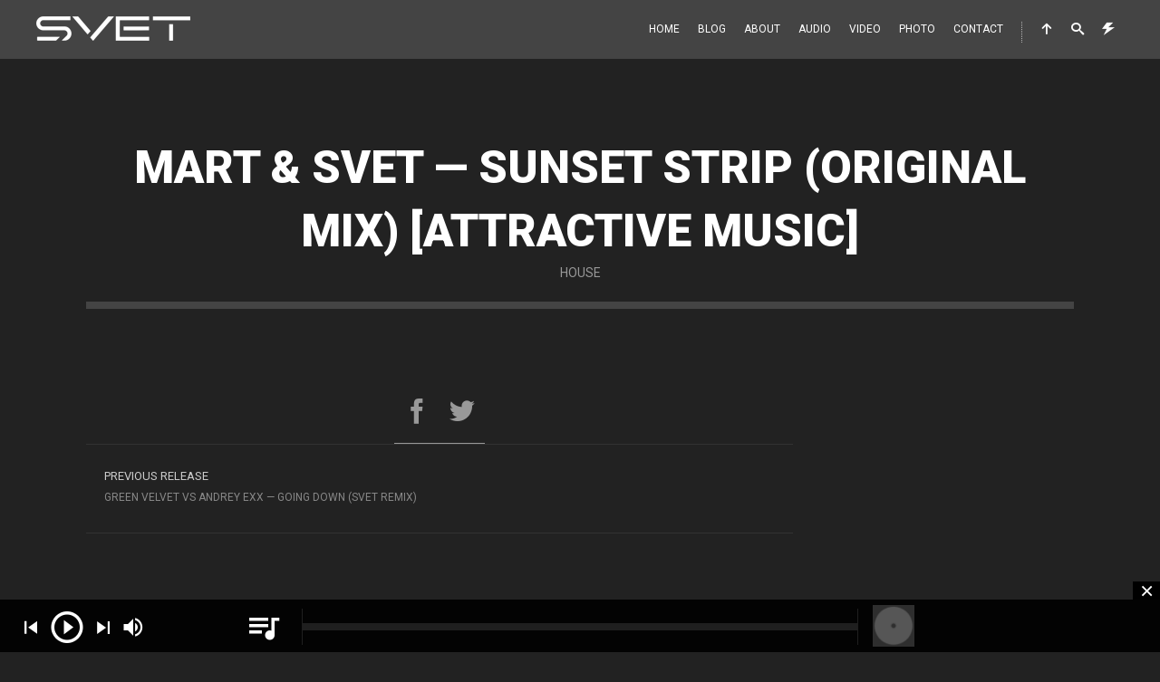

--- FILE ---
content_type: text/html; charset=UTF-8
request_url: https://djsvet.com/portfolio/mart-svet-sunset-strip-original-mix-attractive-music/
body_size: 13316
content:
<!DOCTYPE html>
<html lang="ru-RU">
<head>
<meta charset="UTF-8">
<meta name="viewport" content="width=device-width, initial-scale=1.0, maximum-scale=1.0, user-scalable=no">
<link rel="profile" href="http://gmpg.org/xfn/11">
<link rel="pingback" href="">
<title>Mart &#038; Svet — Sunset Strip (Original Mix) [Attractive Music] &#8212; Dj Svet | Dj, музыкант, продюсер</title>
<meta name='robots' content='max-image-preview:large' />
<link rel='dns-prefetch' href='//fonts.googleapis.com' />
<link rel="alternate" type="application/rss+xml" title="Dj Svet | Dj, музыкант, продюсер &raquo; Лента" href="https://djsvet.com/feed/" />
<link rel="alternate" type="application/rss+xml" title="Dj Svet | Dj, музыкант, продюсер &raquo; Лента комментариев" href="https://djsvet.com/comments/feed/" />
<link rel="alternate" type="application/rss+xml" title="Dj Svet | Dj, музыкант, продюсер &raquo; Лента комментариев к &laquo;Mart &#038; Svet — Sunset Strip (Original Mix) [Attractive Music]&raquo;" href="https://djsvet.com/portfolio/mart-svet-sunset-strip-original-mix-attractive-music/feed/" />
<link rel="alternate" title="oEmbed (JSON)" type="application/json+oembed" href="https://djsvet.com/wp-json/oembed/1.0/embed?url=https%3A%2F%2Fdjsvet.com%2Fportfolio%2Fmart-svet-sunset-strip-original-mix-attractive-music%2F" />
<link rel="alternate" title="oEmbed (XML)" type="text/xml+oembed" href="https://djsvet.com/wp-json/oembed/1.0/embed?url=https%3A%2F%2Fdjsvet.com%2Fportfolio%2Fmart-svet-sunset-strip-original-mix-attractive-music%2F&#038;format=xml" />
<style id='wp-img-auto-sizes-contain-inline-css' type='text/css'>
img:is([sizes=auto i],[sizes^="auto," i]){contain-intrinsic-size:3000px 1500px}
/*# sourceURL=wp-img-auto-sizes-contain-inline-css */
</style>
<style id='wp-block-library-inline-css' type='text/css'>
:root{--wp-block-synced-color:#7a00df;--wp-block-synced-color--rgb:122,0,223;--wp-bound-block-color:var(--wp-block-synced-color);--wp-editor-canvas-background:#ddd;--wp-admin-theme-color:#007cba;--wp-admin-theme-color--rgb:0,124,186;--wp-admin-theme-color-darker-10:#006ba1;--wp-admin-theme-color-darker-10--rgb:0,107,160.5;--wp-admin-theme-color-darker-20:#005a87;--wp-admin-theme-color-darker-20--rgb:0,90,135;--wp-admin-border-width-focus:2px}@media (min-resolution:192dpi){:root{--wp-admin-border-width-focus:1.5px}}.wp-element-button{cursor:pointer}:root .has-very-light-gray-background-color{background-color:#eee}:root .has-very-dark-gray-background-color{background-color:#313131}:root .has-very-light-gray-color{color:#eee}:root .has-very-dark-gray-color{color:#313131}:root .has-vivid-green-cyan-to-vivid-cyan-blue-gradient-background{background:linear-gradient(135deg,#00d084,#0693e3)}:root .has-purple-crush-gradient-background{background:linear-gradient(135deg,#34e2e4,#4721fb 50%,#ab1dfe)}:root .has-hazy-dawn-gradient-background{background:linear-gradient(135deg,#faaca8,#dad0ec)}:root .has-subdued-olive-gradient-background{background:linear-gradient(135deg,#fafae1,#67a671)}:root .has-atomic-cream-gradient-background{background:linear-gradient(135deg,#fdd79a,#004a59)}:root .has-nightshade-gradient-background{background:linear-gradient(135deg,#330968,#31cdcf)}:root .has-midnight-gradient-background{background:linear-gradient(135deg,#020381,#2874fc)}:root{--wp--preset--font-size--normal:16px;--wp--preset--font-size--huge:42px}.has-regular-font-size{font-size:1em}.has-larger-font-size{font-size:2.625em}.has-normal-font-size{font-size:var(--wp--preset--font-size--normal)}.has-huge-font-size{font-size:var(--wp--preset--font-size--huge)}.has-text-align-center{text-align:center}.has-text-align-left{text-align:left}.has-text-align-right{text-align:right}.has-fit-text{white-space:nowrap!important}#end-resizable-editor-section{display:none}.aligncenter{clear:both}.items-justified-left{justify-content:flex-start}.items-justified-center{justify-content:center}.items-justified-right{justify-content:flex-end}.items-justified-space-between{justify-content:space-between}.screen-reader-text{border:0;clip-path:inset(50%);height:1px;margin:-1px;overflow:hidden;padding:0;position:absolute;width:1px;word-wrap:normal!important}.screen-reader-text:focus{background-color:#ddd;clip-path:none;color:#444;display:block;font-size:1em;height:auto;left:5px;line-height:normal;padding:15px 23px 14px;text-decoration:none;top:5px;width:auto;z-index:100000}html :where(.has-border-color){border-style:solid}html :where([style*=border-top-color]){border-top-style:solid}html :where([style*=border-right-color]){border-right-style:solid}html :where([style*=border-bottom-color]){border-bottom-style:solid}html :where([style*=border-left-color]){border-left-style:solid}html :where([style*=border-width]){border-style:solid}html :where([style*=border-top-width]){border-top-style:solid}html :where([style*=border-right-width]){border-right-style:solid}html :where([style*=border-bottom-width]){border-bottom-style:solid}html :where([style*=border-left-width]){border-left-style:solid}html :where(img[class*=wp-image-]){height:auto;max-width:100%}:where(figure){margin:0 0 1em}html :where(.is-position-sticky){--wp-admin--admin-bar--position-offset:var(--wp-admin--admin-bar--height,0px)}@media screen and (max-width:600px){html :where(.is-position-sticky){--wp-admin--admin-bar--position-offset:0px}}
/*# sourceURL=wp-block-library-inline-css */
</style><style id='global-styles-inline-css' type='text/css'>
:root{--wp--preset--aspect-ratio--square: 1;--wp--preset--aspect-ratio--4-3: 4/3;--wp--preset--aspect-ratio--3-4: 3/4;--wp--preset--aspect-ratio--3-2: 3/2;--wp--preset--aspect-ratio--2-3: 2/3;--wp--preset--aspect-ratio--16-9: 16/9;--wp--preset--aspect-ratio--9-16: 9/16;--wp--preset--color--black: #000000;--wp--preset--color--cyan-bluish-gray: #abb8c3;--wp--preset--color--white: #ffffff;--wp--preset--color--pale-pink: #f78da7;--wp--preset--color--vivid-red: #cf2e2e;--wp--preset--color--luminous-vivid-orange: #ff6900;--wp--preset--color--luminous-vivid-amber: #fcb900;--wp--preset--color--light-green-cyan: #7bdcb5;--wp--preset--color--vivid-green-cyan: #00d084;--wp--preset--color--pale-cyan-blue: #8ed1fc;--wp--preset--color--vivid-cyan-blue: #0693e3;--wp--preset--color--vivid-purple: #9b51e0;--wp--preset--gradient--vivid-cyan-blue-to-vivid-purple: linear-gradient(135deg,rgb(6,147,227) 0%,rgb(155,81,224) 100%);--wp--preset--gradient--light-green-cyan-to-vivid-green-cyan: linear-gradient(135deg,rgb(122,220,180) 0%,rgb(0,208,130) 100%);--wp--preset--gradient--luminous-vivid-amber-to-luminous-vivid-orange: linear-gradient(135deg,rgb(252,185,0) 0%,rgb(255,105,0) 100%);--wp--preset--gradient--luminous-vivid-orange-to-vivid-red: linear-gradient(135deg,rgb(255,105,0) 0%,rgb(207,46,46) 100%);--wp--preset--gradient--very-light-gray-to-cyan-bluish-gray: linear-gradient(135deg,rgb(238,238,238) 0%,rgb(169,184,195) 100%);--wp--preset--gradient--cool-to-warm-spectrum: linear-gradient(135deg,rgb(74,234,220) 0%,rgb(151,120,209) 20%,rgb(207,42,186) 40%,rgb(238,44,130) 60%,rgb(251,105,98) 80%,rgb(254,248,76) 100%);--wp--preset--gradient--blush-light-purple: linear-gradient(135deg,rgb(255,206,236) 0%,rgb(152,150,240) 100%);--wp--preset--gradient--blush-bordeaux: linear-gradient(135deg,rgb(254,205,165) 0%,rgb(254,45,45) 50%,rgb(107,0,62) 100%);--wp--preset--gradient--luminous-dusk: linear-gradient(135deg,rgb(255,203,112) 0%,rgb(199,81,192) 50%,rgb(65,88,208) 100%);--wp--preset--gradient--pale-ocean: linear-gradient(135deg,rgb(255,245,203) 0%,rgb(182,227,212) 50%,rgb(51,167,181) 100%);--wp--preset--gradient--electric-grass: linear-gradient(135deg,rgb(202,248,128) 0%,rgb(113,206,126) 100%);--wp--preset--gradient--midnight: linear-gradient(135deg,rgb(2,3,129) 0%,rgb(40,116,252) 100%);--wp--preset--font-size--small: 13px;--wp--preset--font-size--medium: 20px;--wp--preset--font-size--large: 36px;--wp--preset--font-size--x-large: 42px;--wp--preset--spacing--20: 0.44rem;--wp--preset--spacing--30: 0.67rem;--wp--preset--spacing--40: 1rem;--wp--preset--spacing--50: 1.5rem;--wp--preset--spacing--60: 2.25rem;--wp--preset--spacing--70: 3.38rem;--wp--preset--spacing--80: 5.06rem;--wp--preset--shadow--natural: 6px 6px 9px rgba(0, 0, 0, 0.2);--wp--preset--shadow--deep: 12px 12px 50px rgba(0, 0, 0, 0.4);--wp--preset--shadow--sharp: 6px 6px 0px rgba(0, 0, 0, 0.2);--wp--preset--shadow--outlined: 6px 6px 0px -3px rgb(255, 255, 255), 6px 6px rgb(0, 0, 0);--wp--preset--shadow--crisp: 6px 6px 0px rgb(0, 0, 0);}:where(.is-layout-flex){gap: 0.5em;}:where(.is-layout-grid){gap: 0.5em;}body .is-layout-flex{display: flex;}.is-layout-flex{flex-wrap: wrap;align-items: center;}.is-layout-flex > :is(*, div){margin: 0;}body .is-layout-grid{display: grid;}.is-layout-grid > :is(*, div){margin: 0;}:where(.wp-block-columns.is-layout-flex){gap: 2em;}:where(.wp-block-columns.is-layout-grid){gap: 2em;}:where(.wp-block-post-template.is-layout-flex){gap: 1.25em;}:where(.wp-block-post-template.is-layout-grid){gap: 1.25em;}.has-black-color{color: var(--wp--preset--color--black) !important;}.has-cyan-bluish-gray-color{color: var(--wp--preset--color--cyan-bluish-gray) !important;}.has-white-color{color: var(--wp--preset--color--white) !important;}.has-pale-pink-color{color: var(--wp--preset--color--pale-pink) !important;}.has-vivid-red-color{color: var(--wp--preset--color--vivid-red) !important;}.has-luminous-vivid-orange-color{color: var(--wp--preset--color--luminous-vivid-orange) !important;}.has-luminous-vivid-amber-color{color: var(--wp--preset--color--luminous-vivid-amber) !important;}.has-light-green-cyan-color{color: var(--wp--preset--color--light-green-cyan) !important;}.has-vivid-green-cyan-color{color: var(--wp--preset--color--vivid-green-cyan) !important;}.has-pale-cyan-blue-color{color: var(--wp--preset--color--pale-cyan-blue) !important;}.has-vivid-cyan-blue-color{color: var(--wp--preset--color--vivid-cyan-blue) !important;}.has-vivid-purple-color{color: var(--wp--preset--color--vivid-purple) !important;}.has-black-background-color{background-color: var(--wp--preset--color--black) !important;}.has-cyan-bluish-gray-background-color{background-color: var(--wp--preset--color--cyan-bluish-gray) !important;}.has-white-background-color{background-color: var(--wp--preset--color--white) !important;}.has-pale-pink-background-color{background-color: var(--wp--preset--color--pale-pink) !important;}.has-vivid-red-background-color{background-color: var(--wp--preset--color--vivid-red) !important;}.has-luminous-vivid-orange-background-color{background-color: var(--wp--preset--color--luminous-vivid-orange) !important;}.has-luminous-vivid-amber-background-color{background-color: var(--wp--preset--color--luminous-vivid-amber) !important;}.has-light-green-cyan-background-color{background-color: var(--wp--preset--color--light-green-cyan) !important;}.has-vivid-green-cyan-background-color{background-color: var(--wp--preset--color--vivid-green-cyan) !important;}.has-pale-cyan-blue-background-color{background-color: var(--wp--preset--color--pale-cyan-blue) !important;}.has-vivid-cyan-blue-background-color{background-color: var(--wp--preset--color--vivid-cyan-blue) !important;}.has-vivid-purple-background-color{background-color: var(--wp--preset--color--vivid-purple) !important;}.has-black-border-color{border-color: var(--wp--preset--color--black) !important;}.has-cyan-bluish-gray-border-color{border-color: var(--wp--preset--color--cyan-bluish-gray) !important;}.has-white-border-color{border-color: var(--wp--preset--color--white) !important;}.has-pale-pink-border-color{border-color: var(--wp--preset--color--pale-pink) !important;}.has-vivid-red-border-color{border-color: var(--wp--preset--color--vivid-red) !important;}.has-luminous-vivid-orange-border-color{border-color: var(--wp--preset--color--luminous-vivid-orange) !important;}.has-luminous-vivid-amber-border-color{border-color: var(--wp--preset--color--luminous-vivid-amber) !important;}.has-light-green-cyan-border-color{border-color: var(--wp--preset--color--light-green-cyan) !important;}.has-vivid-green-cyan-border-color{border-color: var(--wp--preset--color--vivid-green-cyan) !important;}.has-pale-cyan-blue-border-color{border-color: var(--wp--preset--color--pale-cyan-blue) !important;}.has-vivid-cyan-blue-border-color{border-color: var(--wp--preset--color--vivid-cyan-blue) !important;}.has-vivid-purple-border-color{border-color: var(--wp--preset--color--vivid-purple) !important;}.has-vivid-cyan-blue-to-vivid-purple-gradient-background{background: var(--wp--preset--gradient--vivid-cyan-blue-to-vivid-purple) !important;}.has-light-green-cyan-to-vivid-green-cyan-gradient-background{background: var(--wp--preset--gradient--light-green-cyan-to-vivid-green-cyan) !important;}.has-luminous-vivid-amber-to-luminous-vivid-orange-gradient-background{background: var(--wp--preset--gradient--luminous-vivid-amber-to-luminous-vivid-orange) !important;}.has-luminous-vivid-orange-to-vivid-red-gradient-background{background: var(--wp--preset--gradient--luminous-vivid-orange-to-vivid-red) !important;}.has-very-light-gray-to-cyan-bluish-gray-gradient-background{background: var(--wp--preset--gradient--very-light-gray-to-cyan-bluish-gray) !important;}.has-cool-to-warm-spectrum-gradient-background{background: var(--wp--preset--gradient--cool-to-warm-spectrum) !important;}.has-blush-light-purple-gradient-background{background: var(--wp--preset--gradient--blush-light-purple) !important;}.has-blush-bordeaux-gradient-background{background: var(--wp--preset--gradient--blush-bordeaux) !important;}.has-luminous-dusk-gradient-background{background: var(--wp--preset--gradient--luminous-dusk) !important;}.has-pale-ocean-gradient-background{background: var(--wp--preset--gradient--pale-ocean) !important;}.has-electric-grass-gradient-background{background: var(--wp--preset--gradient--electric-grass) !important;}.has-midnight-gradient-background{background: var(--wp--preset--gradient--midnight) !important;}.has-small-font-size{font-size: var(--wp--preset--font-size--small) !important;}.has-medium-font-size{font-size: var(--wp--preset--font-size--medium) !important;}.has-large-font-size{font-size: var(--wp--preset--font-size--large) !important;}.has-x-large-font-size{font-size: var(--wp--preset--font-size--x-large) !important;}
/*# sourceURL=global-styles-inline-css */
</style>
<style id='classic-theme-styles-inline-css' type='text/css'>
/*! This file is auto-generated */
.wp-block-button__link{color:#fff;background-color:#32373c;border-radius:9999px;box-shadow:none;text-decoration:none;padding:calc(.667em + 2px) calc(1.333em + 2px);font-size:1.125em}.wp-block-file__button{background:#32373c;color:#fff;text-decoration:none}
/*# sourceURL=/wp-includes/css/classic-themes.min.css */
</style>
<!-- <link rel='stylesheet' id='contact-form-7-css' href='https://djsvet.com/wp-content/plugins/contact-form-7/includes/css/styles.css?ver=6.1.4' type='text/css' media='all' /> -->
<!-- <link rel='stylesheet' id='scamp-player-css' href='https://djsvet.com/wp-content/plugins/spectra-toolkit/assets/css/scamp.player.css?ver=6.9' type='text/css' media='all' /> -->
<!-- <link rel='stylesheet' id='scamp-player-skin-css' href='https://djsvet.com/wp-content/plugins/spectra-toolkit/assets/css/scamp.player.dark.css?ver=6.9' type='text/css' media='all' /> -->
<!-- <link rel='stylesheet' id='rascals-shortcodes-css' href='https://djsvet.com/wp-content/plugins/spectra-toolkit/assets/css/shortcodes.css?ver=6.9' type='text/css' media='all' /> -->
<!-- <link rel='stylesheet' id='parent-styles-css' href='https://djsvet.com/wp-content/themes/spectra/style.css?ver=6.9' type='text/css' media='all' /> -->
<!-- <link rel='stylesheet' id='child-styles-css' href='https://djsvet.com/wp-content/themes/spectra-child/style.css?ver=6.9' type='text/css' media='all' /> -->
<link rel="stylesheet" type="text/css" href="//djsvet.com/wp-content/cache/wpfc-minified/2f7pnxp0/hcu9d.css" media="all"/>
<link rel='stylesheet' id='spectra-fonts-css' href='//fonts.googleapis.com/css?family=Roboto%3A300%2C300i%2C400%2C400i%2C500%2C500i%2C700%2C700i%2C900%2C900i&#038;subset=latin-ext&#038;ver=1.0.0' type='text/css' media='all' />
<!-- <link rel='stylesheet' id='icomoon-css' href='https://djsvet.com/wp-content/themes/spectra-child/icons/icomoon.css?ver=6.9' type='text/css' media='all' /> -->
<!-- <link rel='stylesheet' id='magnific-popup-css' href='https://djsvet.com/wp-content/themes/spectra-child/css/magnific-popup.css?ver=6.9' type='text/css' media='all' /> -->
<!-- <link rel='stylesheet' id='owl-carousel-css' href='https://djsvet.com/wp-content/themes/spectra-child/css/owl.carousel.css?ver=6.9' type='text/css' media='all' /> -->
<!-- <link rel='stylesheet' id='spectra-style-css' href='https://djsvet.com/wp-content/themes/spectra-child/style.css?ver=6.9' type='text/css' media='all' /> -->
<link rel="stylesheet" type="text/css" href="//djsvet.com/wp-content/cache/wpfc-minified/6wqsucmw/hcu9d.css" media="all"/>
<script src='//djsvet.com/wp-content/cache/wpfc-minified/140vo6s0/hcu9d.js' type="text/javascript"></script>
<!-- <script type="text/javascript" src="https://djsvet.com/wp-includes/js/jquery/jquery.min.js?ver=3.7.1" id="jquery-core-js"></script> -->
<!-- <script type="text/javascript" src="https://djsvet.com/wp-includes/js/jquery/jquery-migrate.min.js?ver=3.4.1" id="jquery-migrate-js"></script> -->
<!-- <script type="text/javascript" src="https://djsvet.com/wp-content/themes/spectra/js/modernizr.custom.js?ver=6.9" id="modernizr-js"></script> -->
<script type="text/javascript" id="custom-scripts-js-extra">
/* <![CDATA[ */
var theme_vars = {"theme_uri":"https://djsvet.com/wp-content/themes/spectra","map_marker":"","content_animations":"on","mobile_animations":"on"};
//# sourceURL=custom-scripts-js-extra
/* ]]> */
</script>
<script src='//djsvet.com/wp-content/cache/wpfc-minified/6njd2yae/hcu9d.js' type="text/javascript"></script>
<!-- <script type="text/javascript" src="https://djsvet.com/wp-content/themes/spectra/js/custom.js?ver=imagesloaded" id="custom-scripts-js"></script> -->
<script></script><link rel="https://api.w.org/" href="https://djsvet.com/wp-json/" /><link rel="EditURI" type="application/rsd+xml" title="RSD" href="https://djsvet.com/xmlrpc.php?rsd" />
<meta name="generator" content="WordPress 6.9" />
<link rel="canonical" href="https://djsvet.com/portfolio/mart-svet-sunset-strip-original-mix-attractive-music/" />
<link rel='shortlink' href='https://djsvet.com/?p=2129' />
<meta property="og:title" content="Dj Svet | Dj, музыкант, продюсер"/>
<meta property="og:url" content="https://djsvet.com/portfolio/mart-svet-sunset-strip-original-mix-attractive-music/"/>
<meta name="generator" content="Powered by WPBakery Page Builder - drag and drop page builder for WordPress."/>
<link rel="icon" href="https://djsvet.com/wp-content/uploads/2021/02/cropped-favicon_svet-32x32.png" sizes="32x32" />
<link rel="icon" href="https://djsvet.com/wp-content/uploads/2021/02/cropped-favicon_svet-192x192.png" sizes="192x192" />
<link rel="apple-touch-icon" href="https://djsvet.com/wp-content/uploads/2021/02/cropped-favicon_svet-180x180.png" />
<meta name="msapplication-TileImage" content="https://djsvet.com/wp-content/uploads/2021/02/cropped-favicon_svet-270x270.png" />
<style type="text/css" id="wp-custom-css">
#logo {
float: left;
margin: 18px 0 0 0;
}
.entry-meta > .meta-posted-by {
display: none;
}		</style>
<style id="kirki-inline-styles">#events-list .event-date,#events-list-anim .event-date,#events-list-anim h2,#events-list-anim h2 a:hover,#slidebar header a:hover,#slidebar header a:hover span,#slidemenu header a:hover,#slidemenu header a:hover span,.blog-grid-items article .entry-grid-title a:hover,.color,.comment .author a:hover,.content-title a:hover,.countdown .seconds,.entry-meta a:hover,.entry-title a:hover,.masonry-events .event-brick:hover .event-title,.masonry-events .event-date,.single-track .track-title:hover,.tweets li .date a:hover,.tweets-slider .slide .date a:hover,.tweets-widget li .date a:hover,.tweets-widget li a,.widget a:hover,.widget table#wp-calendar #next a:hover,.widget table#wp-calendar #prev a:hover,.widget-title a:hover,.widget_rss li a,a,a > *,ol.tracklist .track-buttons a:hover{color:#f4624a;}#site .wpb_tour_next_prev_nav a,.badge.new,.btn,.comment .reply a,.comments-link,.edit-link a:hover,.icon_column a:hover,.section-sign,.single-track .track-buttons a,.steps .step .step-number,.thumb-icon .icon,.widget .btn,.widget .button,.widget button,.widget input[type="button"],.widget input[type="reset"],.widget input[type="submit"],.widget table .buy-tickets:hover,.widget_tag_cloud .tagcloud a:hover,button,input[type="submit"]{background-color:#f4624a;}::selection{background:#f4624a;}#slidemenu ul li a:hover{border-color:#f4624a;}h1,h2,h3,h4,h5,h6{color:#ffffff;}body{background-color:#222222;color:#b1b1b1;}</style><noscript><style> .wpb_animate_when_almost_visible { opacity: 1; }</style></noscript></head>
<body class="wp-singular spectra_portfolio-template-default single single-spectra_portfolio postid-2129 wp-theme-spectra wp-child-theme-spectra-child intro_none WPAjaxLoader wpb-js-composer js-comp-ver-8.0.1 vc_responsive" data-page_id="2129" data-wp_title="Mart &#038; Svet — Sunset Strip (Original Mix) [Attractive Music] | Dj Svet | Dj, музыкант, продюсер">
<div id="loading-layer" class="wpal-loading-layer show-layer"><div class="ajax-loader"></div></div>	
<div id="site" class="site hide-navigation">
<header id="header" class="sticky hide-navigation" data-header-offset="65">
<div id="search-wrap">
<form role="search" method="get" id="searchform" class="searchform" action="https://djsvet.com/">
<div>
<input type="text" placeholder="Search and hit enter..." value="" name="s" id="s" />
</div>
</form>
<span class="close-search"></span>
</div>
<!-- #search-wrap -->
<div class="nav-container">
<a href="https://djsvet.com/#site" id="logo" data-offset="-65">
<img src="https://djsvet.com/wp-content/uploads/2019/08/svet_logo_site_2.png" alt="Logo Image">
</a>
<!-- #logo -->
<nav id="icon-nav">
<ul>
<li><a href="#site" id="nav-up" class="smooth-scroll" data-offset="-65"><span class="icon icon-arrow-up"></span></a></li>
<li><a href="#" id="nav-search"><span class="icon icon-search"></span></a></li>
<li><a href="#" id="nav-slidebar"><span class="icon icon-lightning"></span></a></li>																					<li><a href="#" id="nav-slidemenu"><span class="icon icon-menu2"></span></a></li>
</ul>
</nav>
<!-- #icon-nav -->
<nav id="nav" class="one-page-nav">
<ul id="menu-%d0%bc%d0%b5%d0%bd%d1%8e-1" class="menu"><li id="menu-item-1973" class="menu-item menu-item-type-post_type menu-item-object-page menu-item-home menu-item-1973"><a href="https://djsvet.com/">Home</a></li>
<li id="menu-item-2026" class="menu-item menu-item-type-post_type menu-item-object-page menu-item-2026"><a href="https://djsvet.com/blog/">Blog</a></li>
<li id="menu-item-2069" class="menu-item menu-item-type-post_type menu-item-object-page menu-item-2069"><a href="https://djsvet.com/about/">About</a></li>
<li id="menu-item-2054" class="menu-item menu-item-type-post_type menu-item-object-page menu-item-2054"><a href="https://djsvet.com/audio/">Audio</a></li>
<li id="menu-item-2066" class="menu-item menu-item-type-post_type menu-item-object-page menu-item-2066"><a href="https://djsvet.com/video/">Video</a></li>
<li id="menu-item-1979" class="menu-item menu-item-type-post_type menu-item-object-page menu-item-1979"><a href="https://djsvet.com/gallery/">Photo</a></li>
<li id="menu-item-1975" class="menu-item menu-item-type-post_type menu-item-object-page menu-item-1975"><a href="https://djsvet.com/contact/">Contact</a></li>
</ul>			</nav>
<!-- #nav -->
</div>
</header>
<!-- #header -->
<div id="slidemenu">
<header>
<a href="#" id="slidemenu-close">CLOSE <span class="icon icon-close"></span></a>
</header>
<div id="slidemenu-content" class="clearfix">
<div>
</div>
</div>
</div>
<!-- #slidemenu -->
<div id="slidemenu-layer"></div>
<div id="ajax-container">
<div id="ajax-content">
<div id="page">
<div class="container clearfix">
<header class="content-header">
<h1 class="content-title anim-css" data-delay="0">Mart &#038; Svet — Sunset Strip (Original Mix) [Attractive Music]</h1>
<span class="sub-heading anim-css" data-delay="100"><a href="https://djsvet.com/portfolio-categories/house/" rel="tag">House</a></span>
<hr class="content-line anim-css" data-delay="200">
</header>
<!-- .content header -->
<div id="main" role="main" class="main-left">
<article id="post-2129" class="post-2129 spectra_portfolio type-spectra_portfolio status-publish has-post-thumbnail hentry spectra_portfolio_cats-house">
<div class="entry-content anim-css" data-delay="0">
</div><!-- .entry-content -->
<div class="clear"></div>
<footer class="page-footer anim-css" data-delay="0">
<div class="social-wrap">
<div class="page-social">
<!-- Facebook -->
<a target="_blank" href="http://www.facebook.com/sharer.php?u=https://djsvet.com/portfolio/mart-svet-sunset-strip-original-mix-attractive-music/" class="facebook-share"><span class="icon icon-facebook"></span></a>
<!-- Twitter -->
<a target="_blank" href="http://twitter.com/share?url=https://djsvet.com/portfolio/mart-svet-sunset-strip-original-mix-attractive-music/" class="twitter-share"><span class="icon icon-twitter"></span></a>
</div>
</div>
<!-- .page social -->
<nav class="navigation post-navigation" role="navigation">
<div class="nav-links"><a href="https://djsvet.com/portfolio/green-velvet-vs-andrey-exx-going-down-svet-remix/" class="nav-prev" title="Green Velvet vs Andrey Exx — Going Down (SVET Remix)"><span class="meta-nav">Previous Release</span>Green Velvet vs Andrey Exx — Going Down (SVET Remix)</a><a></a></div></nav></footer>
<!-- .page footer -->
</article><!-- #post-## -->
</div>
<!-- #main -->
<aside class="sidebar main-left">
<aside id="text-3" class="widget widget_text anim-css" data-delay="100">			<div class="textwidget"><iframe width="100%" scrolling="no" frameborder="no" src="http://w.soundcloud.com/player/?url=http%3A%2F%2Fapi.soundcloud.com%2Fusers%2F467086&amp;auto_play=false&amp;show_artwork=false&amp;color=089aff"></iframe></div>
</aside><aside id="text-8" class="widget widget_text anim-css" data-delay="100">			<div class="textwidget"><iframe src="//www.youtube.com/embed/FKdWZUN4hzc" frameborder="0" allowfullscreen></iframe></div>
</aside><aside id="text-9" class="widget widget_text anim-css" data-delay="100">			<div class="textwidget"><iframe src="//www.youtube.com/embed/X_RHzU0KYNw" frameborder="0" allowfullscreen></iframe></div>
</aside><aside id="text-7" class="widget widget_text anim-css" data-delay="100">			<div class="textwidget"><a class="twitter-timeline" href="https://twitter.com/djsvet" data-widget-id="335144334619996160">Твиты пользователя @djsvet</a>
<script>!function(d,s,id){var js,fjs=d.getElementsByTagName(s)[0],p=/^http:/.test(d.location)?'http':'https';if(!d.getElementById(id)){js=d.createElement(s);js.id=id;js.src=p+"://platform.twitter.com/widgets.js";fjs.parentNode.insertBefore(js,fjs);}}(document,"script","twitter-wjs");</script></div>
</aside><aside id="text-2" class="widget widget_text anim-css" data-delay="100"><h3 class="widget-title">Facebook</h3>			<div class="textwidget"><div class="fb-like" data-href="https://www.facebook.com/svetomusic" data-width="295" data-layout="standard" data-action="like" data-show-faces="true" data-share="true"></div></div>
</aside></aside>
</div>
<!-- .container -->
</div>
<!-- #page -->
<section id="comments" class="comments-section">
<div class="section-sign">
<span class="icon icon-bubbles"></span>
</div>
<div class="container">
<!-- If comments are open, but there are no comments. -->
<p class="comment-message">Currently there are no comments related to this article. You have a special honor to be the first commenter. Thanks!</p>
<div id="respond" class="comment-respond">
<h3 id="reply-title" class="comment-reply-title">Join the discussion <small><a rel="nofollow" id="cancel-comment-reply-link" href="/portfolio/mart-svet-sunset-strip-original-mix-attractive-music/#respond" style="display:none;">(Click here to cancel reply)</a></small></h3><p class="must-log-in">You must be logged in to post a comment.</p>	</div><!-- #respond -->
</div>
</section>
<!-- #comments -->

</div>
<!-- /ajax content -->
</div>
<!-- /ajax container -->
<section id="social">
<div class="flex-col-1-3"><a href="https://soundcloud.com/djsvet" class="social-soundcloud" target="_blank"><span class="icon icon-soundcloud"></span>Soundcloud</a></div>
<div class="flex-col-1-3"><a href="http://www.youtube.com/channel/UCswaUVNJhSvsgW0-Jyk2sSg" class="social-youtube" target="_blank"><span class="icon icon-youtube"></span>Youtube</a></div>
<div class="flex-col-1-3"><a href="https://vk.com/djsvet" class="social-vk" target="_blank"><span class="icon icon-vk"></span>VK</a></div>
<div class="flex-col-1-3"><a href="https://open.spotify.com/artist/4tmP9ZUyjTRZgjCnooFUP6?si=vCZKGcAXS3uxrYXJHwM7Cw" class="social-spotify" target="_blank"><span class="icon icon-spotify"></span>Spotify</a></div>
</section>
<!-- #social -->
<footer id="footer">
<!-- container -->
<div class="container">
<div id="copyrights">
<p style="text-align: center;" data-mce-style="text-align: center;"><a href="http://djsvet.com/wp-content/uploads/2019/08/svet_logo_site_2.png" data-mce-href="http://djsvet.com/wp-content/uploads/2019/08/svet_logo_site_2.png" data-mce-selected="inline-boundary">﻿<img class="alignnone wp-image-3385 size-full" src="http://djsvet.com/wp-content/uploads/2019/08/svet_logo_site_2.png" alt="" width="170" height="27" data-mce-src="http://djsvet.com/wp-content/uploads/2019/08/svet_logo_site_2.png"></a></p><p style="text-align: center;" data-mce-style="text-align: center;">© DJSVET.COM. All rights reserved. Support: <a data-mce-href="http://brooqee.ru" href="http://brooqee.ru" target="_blank" rel="noopener">brooqee</a>.</p>			</div>
</div>
<!-- .container -->
</footer>
<!-- #footer -->
</div>
<!-- /site -->
<div id="slidebar">
<header>
<a href="#" id="slidebar-close">CLOSE <span class="icon icon-close"></span></a>
</header>
<div id="slidebar-content" class="clearfix">
<div>
<aside class="sidebar slidebar">
<aside id="recent-posts-3" class="widget widget_recent_entries anim-css" data-delay="100">
<h3 class="widget-title">Свежие записи</h3>
<ul>
<li>
<a href="https://djsvet.com/2022/07/4201/">Rock Challenge Mix</a>
</li>
<li>
<a href="https://djsvet.com/2022/06/4194/">SVET — DEEP LIGHT # 119</a>
</li>
<li>
<a href="https://djsvet.com/2022/05/4186/">SPIRIT Fitness Podcast # 45</a>
</li>
<li>
<a href="https://djsvet.com/2022/02/spirit-fitness-podcast-44/">SPIRIT Fitness Podcast # 44</a>
</li>
<li>
<a href="https://djsvet.com/2021/12/spirit-fitness-podcast-43/">SPIRIT Fitness Podcast # 43</a>
</li>
</ul>
</aside><aside id="calendar-2" class="widget widget_calendar anim-css" data-delay="100"><div id="calendar_wrap" class="calendar_wrap"><table id="wp-calendar" class="wp-calendar-table">
<caption>Январь 2026</caption>
<thead>
<tr>
<th scope="col" aria-label="Понедельник">Пн</th>
<th scope="col" aria-label="Вторник">Вт</th>
<th scope="col" aria-label="Среда">Ср</th>
<th scope="col" aria-label="Четверг">Чт</th>
<th scope="col" aria-label="Пятница">Пт</th>
<th scope="col" aria-label="Суббота">Сб</th>
<th scope="col" aria-label="Воскресенье">Вс</th>
</tr>
</thead>
<tbody>
<tr>
<td colspan="3" class="pad">&nbsp;</td><td>1</td><td>2</td><td>3</td><td>4</td>
</tr>
<tr>
<td>5</td><td>6</td><td>7</td><td>8</td><td>9</td><td>10</td><td>11</td>
</tr>
<tr>
<td>12</td><td>13</td><td>14</td><td>15</td><td>16</td><td>17</td><td>18</td>
</tr>
<tr>
<td id="today">19</td><td>20</td><td>21</td><td>22</td><td>23</td><td>24</td><td>25</td>
</tr>
<tr>
<td>26</td><td>27</td><td>28</td><td>29</td><td>30</td><td>31</td>
<td class="pad" colspan="1">&nbsp;</td>
</tr>
</tbody>
</table><nav aria-label="Предыдущий и следующий месяцы" class="wp-calendar-nav">
<span class="wp-calendar-nav-prev"><a href="https://djsvet.com/2022/07/">&laquo; Июл</a></span>
<span class="pad">&nbsp;</span>
<span class="wp-calendar-nav-next">&nbsp;</span>
</nav></div></aside><aside id="pages-2" class="widget widget_pages anim-css" data-delay="100"><h3 class="widget-title">Страницы</h3>
<ul>
<li class="page_item page-item-2068"><a href="https://djsvet.com/about/">About</a></li>
<li class="page_item page-item-2053"><a href="https://djsvet.com/audio/">Audio</a></li>
<li class="page_item page-item-2024"><a href="https://djsvet.com/blog/">Blog</a></li>
<li class="page_item page-item-19"><a href="https://djsvet.com/">Home</a></li>
<li class="page_item page-item-1978"><a href="https://djsvet.com/gallery/">Photo</a></li>
<li class="page_item page-item-2065"><a href="https://djsvet.com/video/">Video</a></li>
<li class="page_item page-item-17"><a href="https://djsvet.com/contact/">Contact</a></li>
</ul>
</aside></aside>
</div>
</div>
</div>
<div id="slidebar-layer"></div>
<script type="speculationrules">
{"prefetch":[{"source":"document","where":{"and":[{"href_matches":"/*"},{"not":{"href_matches":["/wp-*.php","/wp-admin/*","/wp-content/uploads/*","/wp-content/*","/wp-content/plugins/*","/wp-content/themes/spectra-child/*","/wp-content/themes/spectra/*","/*\\?(.+)"]}},{"not":{"selector_matches":"a[rel~=\"nofollow\"]"}},{"not":{"selector_matches":".no-prefetch, .no-prefetch a"}}]},"eagerness":"conservative"}]}
</script>
<div id="scamp_player" class=" sp-open-after-click sp-show-player sp-anim">
<a href="https://djsvet.com/wp-content/uploads/2016/07/SVET-feat.-SevenEver-Is-It-Love-Radio-Mix.mp3" data-cover="http://djsvet.com/wp-content/uploads/2016/07/SVET-feat-SevenEver-Is-It-Love-Radio-Mix-mp3-image.jpg" data-artist="SVET feat. SevenEver" data-artist_url="" data-artist_target="_self" data-release_url="http://djsvet.com/wp-content/uploads/2016/07/SVET-feat.-SevenEver-Is-It-Love-Radio-Mix.mp3" data-release_target="_blank" data-shop_url="http://djsvet.com/wp-content/uploads/2016/07/SVET-feat.-SevenEver-Is-It-Love-Radio-Mix.mp3" data-shop_target="_blank" data-free_download="yes">Is It Love [Attractive Music]</a><a href="https://djsvet.com/wp-content/uploads/2016/05/Svet-Andrew-Rai-You-Original-Radio-Mix.mp3" data-cover="http://djsvet.com/wp-content/uploads/2016/05/Svet-Andrew-Rai-You-Original-Radio-Mix-mp3-image.jpg" data-artist="SVET vs. Andrew Rai" data-artist_url="" data-artist_target="_self" data-release_url="" data-release_target="_self" data-shop_url="http://djsvet.com/wp-content/uploads/2016/05/Svet-Andrew-Rai-You-Original-Radio-Mix.mp3" data-shop_target="_blank" data-free_download="yes">You (Original Radio Mix) [www.djsvet.com]</a><a href="https://djsvet.com/wp-content/uploads/2016/01/SVET-SASHA-WISE-Freak-On-Original-Mix-Extra-Sound.mp3" data-cover="http://djsvet.com/wp-content/uploads/2016/01/SVET-SASHA-WISE-Freak-On-Original-Mix-Extra-Sound-mp3-image.jpg" data-artist="SVET &amp; SASHA WISE" data-artist_url="" data-artist_target="_self" data-release_url="" data-release_target="_blank" data-shop_url="http://djsvet.com/wp-content/uploads/2016/01/SVET-SASHA-WISE-Freak-On-Original-Mix-Extra-Sound.mp3" data-shop_target="_blank" data-free_download="yes">Freak On (Original Mix) [Extra Sound]</a><a href="https://djsvet.com/wp-content/uploads/2016/01/SVET-Space-Light-Radio-Mix-Heavenly-Bodies-Records.mp3" data-cover="http://djsvet.com/wp-content/uploads/2015/12/SVET-Space-Light-Radio-Mix-Heavenly-Bodies-Records-promodj-com_-mp3-image.jpg" data-artist="SVET" data-artist_url="" data-artist_target="_self" data-release_url="http://djsvet.com/wp-content/uploads/2016/01/SVET-Space-Light-Radio-Mix-Heavenly-Bodies-Records.mp3" data-release_target="_blank" data-shop_url="http://djsvet.com/wp-content/uploads/2016/01/SVET-Space-Light-Radio-Mix-Heavenly-Bodies-Records.mp3" data-shop_target="_blank" data-free_download="yes">Space Light [Heavenly Bodies Records]</a><a href="https://djsvet.com/wp-content/uploads/2016/01/Zhu-Faded-SVET-Remix.mp3" data-cover="http://djsvet.com/wp-content/uploads/2016/01/Zhu-Faded-SVET-Remix-mp3-image.jpg" data-artist="ZHU" data-artist_url="" data-artist_target="_self" data-release_url="" data-release_target="_blank" data-shop_url="http://djsvet.com/wp-content/uploads/2016/01/Zhu-Faded-SVET-Remix.mp3" data-shop_target="_blank" data-free_download="yes">Faded (SVET Remix)</a><a href="https://djsvet.com/wp-content/uploads/2016/01/SVET-feat.-Agent-Smith-Peace-Yam-Nor-Remix-Extra-Sound.mp3" data-cover="http://djsvet.com/wp-content/uploads/2016/01/PEACE.jpg" data-artist="SVET feat. Agent Smith" data-artist_url="" data-artist_target="_self" data-release_url="" data-release_target="_blank" data-shop_url="http://djsvet.com/wp-content/uploads/2016/01/SVET-feat.-Agent-Smith-Peace-Yam-Nor-Remix-Extra-Sound.mp3" data-shop_target="_blank" data-free_download="yes">Peace (Yam Nor Remix) [Extra Sound]</a><a href="https://djsvet.com/wp-content/uploads/2016/01/SVET-feat.-Agent-Smith-Peace-Original-Radio-Edit-Extra-Sound.mp3" data-cover="http://djsvet.com/wp-content/uploads/2016/01/PEACE.jpg" data-artist="SVET feat. Agent Smith" data-artist_url="" data-artist_target="_self" data-release_url="" data-release_target="_blank" data-shop_url="http://djsvet.com/wp-content/uploads/2016/01/SVET-feat.-Agent-Smith-Peace-Original-Radio-Edit-Extra-Sound.mp3" data-shop_target="_blank" data-free_download="yes">Peace (Original Mix) [Extra Sound]</a><a href="https://djsvet.com/wp-content/uploads/2016/01/SVET-Make-Some-Noise-Original-Mix-Extra-Sound.mp3" data-cover="http://djsvet.com/wp-content/uploads/2014/03/SVET-Make-Some-Noise.jpg" data-artist="SVET" data-artist_url="" data-artist_target="_self" data-release_url="" data-release_target="_blank" data-shop_url="http://djsvet.com/wp-content/uploads/2016/01/SVET-Make-Some-Noise-Original-Mix-Extra-Sound.mp3" data-shop_target="_blank" data-free_download="yes">Make Some Noise (Original Mix) [Extra Sound]</a><a href="https://djsvet.com/wp-content/uploads/2016/01/SVET-Make-Some-Noise-No-Hopes-remix-Extra-Sound.mp3" data-cover="http://djsvet.com/wp-content/uploads/2014/03/SVET-Make-Some-Noise.jpg" data-artist="SVET" data-artist_url="" data-artist_target="_self" data-release_url="" data-release_target="_blank" data-shop_url="http://djsvet.com/wp-content/uploads/2016/01/SVET-Make-Some-Noise-No-Hopes-remix-Extra-Sound.mp3" data-shop_target="_blank" data-free_download="yes">Make Some Noise (No Hopes remix) Extra Sound</a><a href="https://djsvet.com/wp-content/uploads/2016/01/SVET-Let-The-Music-Play-TRYST-Club-Edit-LoveStyle-Records.mp3" data-cover="http://djsvet.com/wp-content/uploads/2015/12/SVET-Let-The-Music-Play-Supacooks-Remix-LoveStyle-Records-preview-promodj-com_-mp3-image.jpg" data-artist="SVET" data-artist_url="" data-artist_target="_self" data-release_url="" data-release_target="_blank" data-shop_url="http://djsvet.com/wp-content/uploads/2016/01/SVET-Let-The-Music-Play-TRYST-Club-Edit-LoveStyle-Records.mp3" data-shop_target="_blank" data-free_download="yes">Let The Music Play (TRYST Remix) [LoveStyle Records]</a><a href="https://djsvet.com/wp-content/uploads/2016/01/SVET-Let-The-Music-Play-Supacooks-Remix-LoveStyle-Records.mp3" data-cover="http://djsvet.com/wp-content/uploads/2015/12/SVET-Let-The-Music-Play-Supacooks-Remix-LoveStyle-Records-preview-promodj-com_-mp3-image.jpg" data-artist="SVET" data-artist_url="" data-artist_target="_self" data-release_url="" data-release_target="_blank" data-shop_url="http://djsvet.com/wp-content/uploads/2016/01/SVET-Let-The-Music-Play-Supacooks-Remix-LoveStyle-Records.mp3" data-shop_target="_blank" data-free_download="yes">Let The Music Play (Supacooks Remix) [LoveStyle Records]</a><a href="https://djsvet.com/wp-content/uploads/2016/01/SVET-Let-The-Music-Play-Original-Mix-LoveStyle-Records.mp3" data-cover="http://djsvet.com/wp-content/uploads/2015/12/SVET-Let-The-Music-Play-Supacooks-Remix-LoveStyle-Records-preview-promodj-com_-mp3-image.jpg" data-artist="SVET" data-artist_url="" data-artist_target="_self" data-release_url="" data-release_target="_blank" data-shop_url="http://djsvet.com/wp-content/uploads/2016/01/SVET-Let-The-Music-Play-Original-Mix-LoveStyle-Records.mp3" data-shop_target="_blank" data-free_download="yes">Let The Music Play (Original Mix) [LoveStyle Records]</a><a href="https://djsvet.com/wp-content/uploads/2016/01/SVET-Let-The-Music-Play-Matvey-Emerson-Remix.mp3" data-cover="http://djsvet.com/wp-content/uploads/2015/12/SVET-Let-The-Music-Play-Supacooks-Remix-LoveStyle-Records-preview-promodj-com_-mp3-image.jpg" data-artist="SVET" data-artist_url="" data-artist_target="_self" data-release_url="" data-release_target="_blank" data-shop_url="http://djsvet.com/wp-content/uploads/2016/01/SVET-Let-The-Music-Play-Matvey-Emerson-Remix.mp3" data-shop_target="_blank" data-free_download="yes">Let The Music Play (Matvey Emerson Remix) [LoveStyle Records]</a><a href="https://djsvet.com/wp-content/uploads/2016/01/SVET-Fresh-Air-Radio-Mix-Beachside-Records.mp3" data-cover="http://djsvet.com/wp-content/uploads/2016/01/SVET-Fresh-Air-Radio-Mix-Beachside-Records-mp3-image.jpg" data-artist="SVET" data-artist_url="" data-artist_target="_self" data-release_url="" data-release_target="_blank" data-shop_url="http://djsvet.com/wp-content/uploads/2016/01/SVET-Fresh-Air-Radio-Mix-Beachside-Records.mp3" data-shop_target="_blank" data-free_download="yes">Fresh Air (Radio Mix) [Beachside Records]</a><a href="https://djsvet.com/wp-content/uploads/2016/01/SVET-Deepurple-Eldar-Stuff-Matuya-Remix.mp3" data-cover="http://djsvet.com/wp-content/uploads/2016/01/SVET-Deepurple-Eldar-Stuff-Matuya-Remix-mp3-image.jpg" data-artist="SVET" data-artist_url="" data-artist_target="_self" data-release_url="" data-release_target="_blank" data-shop_url="http://djsvet.com/wp-content/uploads/2016/01/SVET-Deepurple-Eldar-Stuff-Matuya-Remix.mp3" data-shop_target="_blank" data-free_download="yes">Deepurple (Eldar Stuff &amp; Matuya Remix) [Extra Sound]_preview</a><a href="https://djsvet.com/wp-content/uploads/2016/01/SVET-Body-Bass-Original-Mix-NastyFunk-Records-.mp3" data-cover="http://djsvet.com/wp-content/uploads/2016/01/SVET-Body-Bass-Original-Mix-NastyFunk-Records-mp3-image.jpg" data-artist="SVET" data-artist_url="" data-artist_target="_self" data-release_url="" data-release_target="_blank" data-shop_url="http://djsvet.com/wp-content/uploads/2016/01/SVET-Body-Bass-Original-Mix-NastyFunk-Records-.mp3" data-shop_target="_blank" data-free_download="yes">Body Bass (Original Mix) [NastyFunk Records]</a><a href="https://djsvet.com/wp-content/uploads/2016/01/Phoenix-Fences-Andrey-Keyton-SVET-Radio-Remix.mp3" data-cover="http://djsvet.com/wp-content/uploads/2016/01/Phoenix-Fences-Andrey-Keyton-SVET-Radio-Remix-mp3-image.jpg" data-artist="Phoenix" data-artist_url="" data-artist_target="_self" data-release_url="" data-release_target="_blank" data-shop_url="http://djsvet.com/wp-content/uploads/2016/01/Phoenix-Fences-Andrey-Keyton-SVET-Radio-Remix.mp3" data-shop_target="_blank" data-free_download="yes">Fences (Andrey Keyton &amp; SVET Radio Remix) [Extra Sound Free]</a><a href="https://djsvet.com/wp-content/uploads/2016/01/Mart-Svet-Sunset-Strip-Original-Mix-Attractive-Music.mp3" data-cover="http://djsvet.com/wp-content/uploads/2016/01/Mart-Svet-Sunset-Strip-Original-Mix-Attractive-Music-mp3-image.jpg" data-artist="MART &amp; SVET" data-artist_url="" data-artist_target="_self" data-release_url="" data-release_target="_blank" data-shop_url="http://djsvet.com/wp-content/uploads/2016/01/Mart-Svet-Sunset-Strip-Original-Mix-Attractive-Music.mp3" data-shop_target="_blank" data-free_download="yes">Sunset Strip (Original Mix)</a><a href="https://djsvet.com/wp-content/uploads/2016/01/MART-SVET-Rock-it-Original-mix-Attractive-Music.mp3" data-cover="http://djsvet.com/wp-content/uploads/2016/01/Mart-Svet-Rock-it.jpg" data-artist="MART &amp; SVET" data-artist_url="" data-artist_target="_self" data-release_url="" data-release_target="_blank" data-shop_url="http://djsvet.com/wp-content/uploads/2016/01/MART-SVET-Rock-it-Original-mix-Attractive-Music.mp3" data-shop_target="_blank" data-free_download="yes">Rock It (Original Mix) [Extra Sound]</a><a href="https://djsvet.com/wp-content/uploads/2016/01/MART-SVET-90s-Vibe-Original-Mix-TeddyBear-Records.mp3" data-cover="http://djsvet.com/wp-content/uploads/2016/01/MART-SVET-90s-Vibe-Original-Mix-TeddyBear-Records-mp3-image.jpg" data-artist="MART &amp; SVET" data-artist_url="" data-artist_target="_self" data-release_url="" data-release_target="_blank" data-shop_url="http://djsvet.com/wp-content/uploads/2016/01/MART-SVET-90s-Vibe-Original-Mix-TeddyBear-Records.mp3" data-shop_target="_blank" data-free_download="yes">90&#039;s Vibe (Original Mix) [www.djsvet.com]</a><a href="https://djsvet.com/wp-content/uploads/2016/01/F.U.N-We-Are-Young-DJ-SVET-Remix.mp3" data-cover="http://djsvet.com/wp-content/uploads/2016/01/F-U-N-We-Are-Young-DJ-SVET-Remix-mp3-image.jpg" data-artist="F.U.N." data-artist_url="" data-artist_target="_self" data-release_url="" data-release_target="_blank" data-shop_url="http://djsvet.com/wp-content/uploads/2016/01/F.U.N-We-Are-Young-DJ-SVET-Remix.mp3" data-shop_target="_blank" data-free_download="yes">We Are Young (DJ SVET Remix) </a><a href="https://djsvet.com/wp-content/uploads/2016/01/Eldar-Stuff-Matuya-Svet-Top-This-Original-Mix-Extra-Sound.mp3" data-cover="http://djsvet.com/wp-content/uploads/2016/01/Eldar-Stuff-Matuya-Svet-Top-This-Original-Mix-Extra-Sound-mp3-image.jpg" data-artist="Eldar Stuff, Matuya, Svet" data-artist_url="" data-artist_target="_self" data-release_url="" data-release_target="_blank" data-shop_url="http://djsvet.com/wp-content/uploads/2016/01/Eldar-Stuff-Matuya-Svet-Top-This-Original-Mix-Extra-Sound.mp3" data-shop_target="_blank" data-free_download="yes">Top This (Original Mix) [Extra Sound]</a><a href="https://djsvet.com/wp-content/uploads/2016/01/Dmitri-Saidi-You-See-Me-SVET-Sasha-Wise-Remix-Soleid-Records.mp3" data-cover="http://djsvet.com/wp-content/uploads/2016/01/Dmitri-Saidi-You-See-Me-SVET-Sasha-Wise-Remix-Soleid-Records-mp3-image.jpg" data-artist="Dmitri Saidi " data-artist_url="" data-artist_target="_self" data-release_url="" data-release_target="_blank" data-shop_url="http://djsvet.com/wp-content/uploads/2016/01/Dmitri-Saidi-You-See-Me-SVET-Sasha-Wise-Remix-Soleid-Records.mp3" data-shop_target="_blank" data-free_download="yes">You See Me (SVET &amp; Sasha Wise Remix) Radio Mix [Soleid Records]</a><a href="https://djsvet.com/wp-content/uploads/2016/01/DiscoRocks-feat.-Royal-Sara-SVET-Remix-Heavenly-Bodies-Records-.mp3" data-cover="http://djsvet.com/wp-content/uploads/2015/12/DiscoRocks-feat-Royal-Sara-SVET-Remix-radio-Heavenly-Bodies-Records-promodj-com_-mp3-image.jpg" data-artist="DiscoRocks feat. Royal" data-artist_url="" data-artist_target="_self" data-release_url="" data-release_target="_blank" data-shop_url="http://djsvet.com/wp-content/uploads/2016/01/DiscoRocks-feat.-Royal-Sara-SVET-Remix-Heavenly-Bodies-Records-.mp3" data-shop_target="_blank" data-free_download="yes">Sara (SVET Remix) radio [Heavenly Bodies Records]</a><a href="https://djsvet.com/wp-content/uploads/2016/01/Dani-Hageman-Slava-Medvedev-Dont-Wanna-Fall-In-Love-SVET-Remix.mp3" data-cover="http://djsvet.com/wp-content/uploads/2016/01/Dani-Hageman-Slava-Medvedev-Dont-Wanna-Fall-In-Love-SVET-Remix-mp3-image.jpg" data-artist="Dani Hageman &amp; Slava Medvedev" data-artist_url="" data-artist_target="_self" data-release_url="" data-release_target="_blank" data-shop_url="http://djsvet.com/wp-content/uploads/2016/01/Dani-Hageman-Slava-Medvedev-Dont-Wanna-Fall-In-Love-SVET-Remix.mp3" data-shop_target="_blank" data-free_download="yes">Dont Wanna Fall In Love (SVET Remix) [Soleid Records]</a><a href="https://djsvet.com/wp-content/uploads/2016/01/Andrey-Exx-Fomichev-Going-Down-SVET-Remix.mp3" data-cover="http://djsvet.com/wp-content/uploads/2016/01/Andrey-Exx-Fomichev-Going-Down-SVET-Remix-mp3-image.jpg" data-artist="Andrey Exx, Fomichev" data-artist_url="" data-artist_target="_self" data-release_url="" data-release_target="_blank" data-shop_url="http://djsvet.com/wp-content/uploads/2016/01/Andrey-Exx-Fomichev-Going-Down-SVET-Remix.mp3" data-shop_target="_blank" data-free_download="yes">Going Down (SVET Remix) [Extra Sound]</a><a href="https://djsvet.com/wp-content/uploads/2016/02/SVET-Make-Some-Noise-5prite-Dirty-Remix-Extra-Sound_preview.mp3" data-cover="http://djsvet.com/wp-content/uploads/2016/02/SVET-Make-Some-Noise-5prite-Dirty-Remix-Extra-Sound_preview-mp3-image.jpg" data-artist="SVET" data-artist_url="" data-artist_target="_blank" data-release_url="" data-release_target="_blank" data-shop_url="http://djsvet.com/wp-content/uploads/2016/02/SVET-Make-Some-Noise-5prite-Dirty-Remix-Extra-Sound_preview.mp3" data-shop_target="_blank" data-free_download="yes">Make Some Noise (5prite Dirty Remix) [Extra Sound]</a><a href="https://djsvet.com/wp-content/uploads/2016/02/SVET-Make-Some-Noise-Sharapoff-Techcrasher-remix-EXTRA-SOUND_preview.mp3" data-cover="http://djsvet.com/wp-content/uploads/2016/02/SVET-Make-Some-Noise-Sharapoff-Techcrasher-remix-EXTRA-SOUND_preview-mp3-image.jpg" data-artist="SVET" data-artist_url="" data-artist_target="_self" data-release_url="" data-release_target="_blank" data-shop_url="http://djsvet.com/wp-content/uploads/2016/02/SVET-Make-Some-Noise-Sharapoff-Techcrasher-remix-EXTRA-SOUND_preview.mp3" data-shop_target="_blank" data-free_download="yes">Make Some Noise (Sharapoff &amp; Techcrasher Remix) [EXTRA SOUND]</a>		</div>
<script type="text/javascript" src="https://djsvet.com/wp-includes/js/dist/hooks.min.js?ver=dd5603f07f9220ed27f1" id="wp-hooks-js"></script>
<script type="text/javascript" src="https://djsvet.com/wp-includes/js/dist/i18n.min.js?ver=c26c3dc7bed366793375" id="wp-i18n-js"></script>
<script type="text/javascript" id="wp-i18n-js-after">
/* <![CDATA[ */
wp.i18n.setLocaleData( { 'text direction\u0004ltr': [ 'ltr' ] } );
//# sourceURL=wp-i18n-js-after
/* ]]> */
</script>
<script type="text/javascript" src="https://djsvet.com/wp-content/plugins/contact-form-7/includes/swv/js/index.js?ver=6.1.4" id="swv-js"></script>
<script type="text/javascript" id="contact-form-7-js-translations">
/* <![CDATA[ */
( function( domain, translations ) {
var localeData = translations.locale_data[ domain ] || translations.locale_data.messages;
localeData[""].domain = domain;
wp.i18n.setLocaleData( localeData, domain );
} )( "contact-form-7", {"translation-revision-date":"2025-09-30 08:46:06+0000","generator":"GlotPress\/4.0.1","domain":"messages","locale_data":{"messages":{"":{"domain":"messages","plural-forms":"nplurals=3; plural=(n % 10 == 1 && n % 100 != 11) ? 0 : ((n % 10 >= 2 && n % 10 <= 4 && (n % 100 < 12 || n % 100 > 14)) ? 1 : 2);","lang":"ru"},"This contact form is placed in the wrong place.":["\u042d\u0442\u0430 \u043a\u043e\u043d\u0442\u0430\u043a\u0442\u043d\u0430\u044f \u0444\u043e\u0440\u043c\u0430 \u0440\u0430\u0437\u043c\u0435\u0449\u0435\u043d\u0430 \u0432 \u043d\u0435\u043f\u0440\u0430\u0432\u0438\u043b\u044c\u043d\u043e\u043c \u043c\u0435\u0441\u0442\u0435."],"Error:":["\u041e\u0448\u0438\u0431\u043a\u0430:"]}},"comment":{"reference":"includes\/js\/index.js"}} );
//# sourceURL=contact-form-7-js-translations
/* ]]> */
</script>
<script type="text/javascript" id="contact-form-7-js-before">
/* <![CDATA[ */
var wpcf7 = {
"api": {
"root": "https:\/\/djsvet.com\/wp-json\/",
"namespace": "contact-form-7\/v1"
}
};
//# sourceURL=contact-form-7-js-before
/* ]]> */
</script>
<script type="text/javascript" src="https://djsvet.com/wp-content/plugins/contact-form-7/includes/js/index.js?ver=6.1.4" id="contact-form-7-js"></script>
<script type="text/javascript" src="https://djsvet.com/wp-content/plugins/spectra-toolkit/assets/vendors/sdk.js?ver=6.9" id="soundcloud-sdk-js"></script>
<script type="text/javascript" src="https://djsvet.com/wp-content/plugins/spectra-toolkit/assets/vendors/jquery.shoutcast.min.js?ver=6.9" id="jquery-shoutcast-js"></script>
<script type="text/javascript" src="https://djsvet.com/wp-content/plugins/spectra-toolkit/assets/vendors/soundmanager2-nodebug-jsmin.js?ver=6.9" id="soundmanager2-js"></script>
<script type="text/javascript" src="https://djsvet.com/wp-content/plugins/spectra-toolkit/assets/js/jquery.scamp.player.min.js?ver=6.9" id="scamp-player-js"></script>
<script type="text/javascript" id="scamp-player-init-js-extra">
/* <![CDATA[ */
var scamp_vars = {"plugin_uri":"https://djsvet.com/wp-content/plugins/spectra-toolkit/assets/js/","plugin_assets_uri":"https://djsvet.com/wp-content/plugins/spectra-toolkit/assets/","shoutcast_interval":"20000","smooth_transition":"","volume":"70","play_label":"Play","cover_label":"Cover","title_label":"Title/Artist","buy_label":"Buy/Download","remove_label":"Remove","empty_queue":"Empty Queue","autoplay":"","base64":"","random":"","loop":"","load_first_track":"","titlebar":"","soundcloud_id":"djsvet","shoutcast":"1"};
//# sourceURL=scamp-player-init-js-extra
/* ]]> */
</script>
<script type="text/javascript" src="https://djsvet.com/wp-content/plugins/spectra-toolkit/assets/js/jquery.scamp.player-init.js?ver=6.9" id="scamp-player-init-js"></script>
<script type="text/javascript" src="https://djsvet.com/wp-includes/js/comment-reply.min.js?ver=6.9" id="comment-reply-js" async="async" data-wp-strategy="async" fetchpriority="low"></script>
<script type="text/javascript" src="https://djsvet.com/wp-content/themes/spectra/js/smoothscroll.js?ver=6.9" id="smoothscroll-js"></script>
<script type="text/javascript" src="https://djsvet.com/wp-content/themes/spectra/js/jquery.easing-1.3.min.js?ver=6.9" id="jquery.easing-js"></script>
<script type="text/javascript" src="https://djsvet.com/wp-content/themes/spectra/js/owl.carousel.min.js?ver=6.9" id="owl-carousel-js"></script>
<script type="text/javascript" src="https://djsvet.com/wp-content/themes/spectra/js/jquery.magnific-popup.min.js?ver=6.9" id="magnific-popup-js"></script>
<script type="text/javascript" src="https://djsvet.com/wp-content/plugins/js_composer/assets/lib/vendor/node_modules/isotope-layout/dist/isotope.pkgd.min.js?ver=8.0.1" id="isotope-js"></script>
<script type="text/javascript" src="https://djsvet.com/wp-content/themes/spectra/js/jquery.transit.min.js?ver=6.9" id="transit-js"></script>
<script type="text/javascript" src="https://djsvet.com/wp-content/themes/spectra/js/waypoints.min.js?ver=6.9" id="waypoints-js"></script>
<script type="text/javascript" src="https://djsvet.com/wp-content/themes/spectra/js/jquery.countdown.js?ver=6.9" id="countdown-js"></script>
<script type="text/javascript" src="https://djsvet.com/wp-content/themes/spectra/js/plugins.js?ver=6.9" id="SpectraPlugins-js"></script>
<script type="text/javascript" src="https://djsvet.com/wp-content/themes/spectra/js/jquery.WPAjaxLoader.plugins.js?ver=6.9" id="jquery.WPAjaxLoader.plugins-js"></script>
<script type="text/javascript" src="https://djsvet.com/wp-content/themes/spectra/js/jquery.WPAjaxLoader.js?ver=6.9" id="jquery.WPAjaxLoader-js"></script>
<script type="text/javascript" src="https://djsvet.com/wp-includes/js/imagesloaded.min.js?ver=5.0.0" id="imagesloaded-js"></script>
<script type="text/javascript" id="custom-controls-js-extra">
/* <![CDATA[ */
var controls_vars = {"home_url":"https://djsvet.com/","theme_uri":"https://djsvet.com/wp-content/themes/spectra","dir":"","ajaxed":"1","permalinks":"1","ajax_events":"YTAPIReady,getVideoInfo_bgndVideo","ajax_elements":".sp-play-list.sp-add-list,.sp-play-track,.sp-add-track,.smooth-scroll,.ui-tabs-nav li a,.wpb_tour_next_prev_nav span a,.wpb_accordion_header a,.vc_tta-tab,.vc_tta-tab a,.vc_pagination-trigger,.sp-play-list,.sp-add-list, .wpb_tour_next_prev_nav span a","ajax_reload_scripts":"waypoints.min.js,vc-waypoints.min.js,shortcodes/assets/js/shortcodes.js,contact-form-7/includes/js/scripts.js,/dist/skrollr.min.js,js_composer_front.min.js,/js/custom.js","ajax_reload_containers":"#nav,#responsive-nav,#header-lang-selector,#footer-lang-selector,#site-logo,#wpadminbar","ajax_exclude_links":"","ajax_async":"on","ajax_cache":"off"};
var ajax_action = {"ajaxurl":"https://djsvet.com/wp-admin/admin-ajax.php","ajax_nonce":"2da13051f9"};
//# sourceURL=custom-controls-js-extra
/* ]]> */
</script>
<script type="text/javascript" src="https://djsvet.com/wp-content/themes/spectra/js/custom.controls.js?ver=6.9" id="custom-controls-js"></script>
<script type="text/javascript" src="https://djsvet.com/wp-content/plugins/js_composer/assets/js/dist/js_composer_front.min.js?ver=8.0.1" id="wpb_composer_front_js-js"></script>
<script></script></body>
</html><!-- WP Fastest Cache file was created in 1.452 seconds, on January 19, 2026 @ 1:22 am --><!-- via php -->

--- FILE ---
content_type: application/javascript
request_url: https://djsvet.com/wp-content/themes/spectra/js/jquery.WPAjaxLoader.plugins.js?ver=6.9
body_size: 4835
content:
/*
 * urlInternal - v1.0 - 10/7/2009
 * http://benalman.com/projects/jquery-urlinternal-plugin/
 *
 * Copyright (c) 2009 "Cowboy" Ben Alman
 * Dual licensed under the MIT and GPL licenses.
 * http://benalman.com/about/license/
 */
(function($){var g,i=!0,r=!1,m=window.location,h=Array.prototype.slice,b=m.href.match(/^((https?:\/\/.*?\/)?[^#]*)#?.*$/),u=b[1]+"#",t=b[2],e,l,f,q,c,j,x="elemUrlAttr",k="href",y="src",p="urlInternal",d="urlExternal",n="urlFragment",a,s={};function w(A){var z=h.call(arguments,1);return function(){return A.apply(this,z.concat(h.call(arguments)))}}$.isUrlInternal=q=function(z){if(!z||j(z)){return g}if(a.test(z)){return i}if(/^(?:https?:)?\/\//i.test(z)){return r}if(/^[a-z\d.-]+:/i.test(z)){return g}return i};$.isUrlExternal=c=function(z){var A=q(z);return typeof A==="boolean"?!A:A};$.isUrlFragment=j=function(z){var A=(z||"").match(/^([^#]?)([^#]*#).*$/);return !!A&&(A[2]==="#"||z.indexOf(u)===0||(A[1]==="/"?t+A[2]===u:!/^https?:\/\//i.test(z)&&$('<a href="'+z+'"/>')[0].href.indexOf(u)===0))};function v(A,z){return this.filter(":"+A+(z?"("+z+")":""))}$.fn[p]=w(v,p);$.fn[d]=w(v,d);$.fn[n]=w(v,n);function o(D,C,B,A){var z=A[3]||e()[(C.nodeName||"").toLowerCase()]||"";return z?!!D(C.getAttribute(z)):r}$.expr[":"][p]=w(o,q);$.expr[":"][d]=w(o,c);$.expr[":"][n]=w(o,j);$[x]||($[x]=function(z){return $.extend(s,z)})({a:k,base:k,iframe:y,img:y,input:y,form:"action",link:k,script:y});e=$[x];$.urlInternalHost=l=function(B){B=B?"(?:(?:"+Array.prototype.join.call(arguments,"|")+")\\.)?":"";var A=new RegExp("^"+B+"(.*)","i"),z="^(?:"+m.protocol+")?//"+m.hostname.replace(A,B+"$1").replace(/\\?\./g,"\\.")+(m.port?":"+m.port:"")+"/";return f(z)};$.urlInternalRegExp=f=function(z){if(z){a=typeof z==="string"?new RegExp(z,"i"):z}return a};l("www")})(jQuery);


/*
 * jQuery Address Plugin v1.6
 * http://www.asual.com/jquery/address/
 *
 * Copyright (c) 2009-2010 Rostislav Hristov
 * Dual licensed under the MIT or GPL Version 2 licenses.
 * http://jquery.org/license
 *
 * Date: 2012-11-18 23:51:44 +0200 (Sun, 18 Nov 2012)
 */
/*! jQuery Address v${version} | (c) 2009, 2013 Rostislav Hristov | jquery.org/license */
!function(t){t.address=function(){var e,r,n,a=function(e){var r=t.extend(t.Event(e),function(){for(var e={},r=t.address.parameterNames(),n=0,a=r.length;n<a;n++)e[r[n]]=t.address.parameter(r[n]);return{value:t.address.value(),path:t.address.path(),pathNames:t.address.pathNames(),parameterNames:r,parameters:e,queryString:t.address.queryString()}}.call(t.address));return t(t.address).trigger(r),r},i=function(t){return Array.prototype.slice.call(t)},s=function(e,r,n){return t().bind.apply(t(t.address),Array.prototype.slice.call(arguments)),t.address},o=function(){return L.pushState&&void 0!==T.state},c=function(){return("/"+C.pathname.replace(new RegExp(T.state),"")+C.search+(d()?"#"+d():"")).replace(_,"/")},d=function(){var t=C.href.indexOf("#");return-1!=t?C.href.substr(t+1):""},u=function(){return o()?c():d()},l=function(){try{return void 0!==top.document&&void 0!==top.document.title&&void 0!==top.jQuery&&void 0!==top.jQuery.address&&!1!==top.jQuery.address.frames()?top:window}catch(t){return window}},p=function(t){return t=t.toString(),(T.strict&&"/"!=t.substr(0,1)?"/":"")+t},h=function(t,e){return parseInt(t.css(e),10)},f=function(){if(!K){var t=u();decodeURI(V)!=decodeURI(t)&&($&&q<7?C.reload():($&&!B&&T.history&&W(m,50),V=t,v(R)))}},v=function(t){return W(g,10),a(S).isDefaultPrevented()||a(t?j:I).isDefaultPrevented()},g=function(){if("null"!==T.tracker&&T.tracker!==b){var e=t.isFunction(T.tracker)?T.tracker:O[T.tracker],r=(C.pathname+C.search+(t.address&&!o()?t.address.value():"")).replace(/\/\//,"/").replace(/^\/$/,"");t.isFunction(e)?e(r):(t.isFunction(O.urchinTracker)&&O.urchinTracker(r),void 0!==O.pageTracker&&t.isFunction(O.pageTracker._trackPageview)&&O.pageTracker._trackPageview(r),void 0!==O._gaq&&t.isFunction(O._gaq.push)&&O._gaq.push(["_trackPageview",decodeURI(r)]),t.isFunction(O.ga)&&O.ga("send","pageview",r))}},m=function(){var t="javascript:"+R+";document.open();document.writeln('<html><head><title>"+F.title.replace(/\'/g,"\\'")+"</title><script>var "+x+' = "'+encodeURIComponent(u()).replace(/\'/g,"\\'")+(F.domain!=C.hostname?'";document.domain="'+F.domain:"")+"\";<\/script></head></html>');document.close();";q<7?e.src=t:e.contentWindow.location.replace(t)},y=function(){if(P&&-1!=Q){var t,e,r=P.substr(Q+1).split("&");for(t=0;t<r.length;t++)e=r[t].split("="),/^(autoUpdate|history|strict|wrap)$/.test(e[0])&&(T[e[0]]=isNaN(e[1])?/^(true|yes)$/i.test(e[1]):0!==parseInt(e[1],10)),/^(state|tracker)$/.test(e[0])&&(T[e[0]]=e[1]);P=b}V=u()},w=function(){if(!G){if(G=U,y(),t('a[rel*="address:"]').address(),T.wrap){var r=t("body");t("body > *").wrapAll('<div style="padding:'+(h(r,"marginTop")+h(r,"paddingTop"))+"px "+(h(r,"marginRight")+h(r,"paddingRight"))+"px "+(h(r,"marginBottom")+h(r,"paddingBottom"))+"px "+(h(r,"marginLeft")+h(r,"paddingLeft"))+'px;" />').parent().wrap('<div id="'+x+'" style="height:100%;overflow:auto;position:relative;'+(N&&!window.statusbar.visible?"resize:both;":"")+'" />');t("html, body").css({height:"100%",margin:0,padding:0,overflow:"hidden"}),N&&t('<style type="text/css" />').appendTo("head").text("#"+x+"::-webkit-resizer { background-color: #fff; }")}if($&&!B){var n=F.getElementsByTagName("frameset")[0];(e=F.createElement((n?"":"i")+"frame")).src="javascript:"+R,n?(n.insertAdjacentElement("beforeEnd",e),n[n.cols?"cols":"rows"]+=",0",e.noResize=U,e.frameBorder=e.frameSpacing=0):(e.style.display="none",e.style.width=e.style.height=0,e.tabIndex=-1,F.body.insertAdjacentElement("afterBegin",e)),W(function(){t(e).bind("load",function(){var t=e.contentWindow;(V=void 0!==t[x]?t[x]:"")!=u()&&(v(R),C.hash=V)}),void 0===e.contentWindow[x]&&m()},50)}W(function(){a("init"),v(R)},1),o()||($&&q>7||!$&&B?O.addEventListener?O.addEventListener(k,f,R):O.attachEvent&&O.attachEvent("on"+k,f):M(f,50)),"state"in window.history&&t(window).trigger("popstate")}},b=null,x="jQueryAddress",k="hashchange",E="init",S="change",j="internalChange",I="externalChange",U=!0,R=!1,T={autoUpdate:U,history:U,strict:U,frames:U,wrap:R},A=(r={},(n=function(t){t=t.toLowerCase();var e=/(chrome)[ \/]([\w.]+)/.exec(t)||/(webkit)[ \/]([\w.]+)/.exec(t)||/(opera)(?:.*version|)[ \/]([\w.]+)/.exec(t)||/(msie) ([\w.]+)/.exec(t)||t.indexOf("compatible")<0&&/(mozilla)(?:.*? rv:([\w.]+)|)/.exec(t)||[];return{browser:e[1]||"",version:e[2]||"0"}}(navigator.userAgent)).browser&&(r[n.browser]=!0,r.version=n.version),r.chrome?r.webkit=!0:r.webkit&&(r.safari=!0),r),q=parseFloat(A.version),N=A.webkit||A.safari,$=A.msie,O=l(),F=O.document,L=O.history,C=O.location,M=setInterval,W=setTimeout,_=/\/{2,9}/g,z=navigator.userAgent,B="on"+k in O,P=t("script:last").attr("src"),Q=P?P.indexOf("?"):-1,D=F.title,K=R,G=R,H=U,J=R,V=u();if($){q=parseFloat(z.substr(z.indexOf("MSIE")+4)),F.documentMode&&F.documentMode!=q&&(q=8!=F.documentMode?7:8);var X=F.onpropertychange;F.onpropertychange=function(){X&&X.call(F),F.title!=D&&-1!=F.title.indexOf("#"+u())&&(F.title=D)}}if(L.navigationMode&&(L.navigationMode="compatible"),"complete"==document.readyState)var Y=setInterval(function(){t.address&&(w(),clearInterval(Y))},50);else y(),t(w);return t(window).bind("popstate",function(){decodeURI(V)!=decodeURI(u())&&(V=u(),v(R))}).bind("unload",function(){O.removeEventListener?O.removeEventListener(k,f,R):O.detachEvent&&O.detachEvent("on"+k,f)}),{bind:function(t,e,r){return s.apply(this,i(arguments))},unbind:function(e,r){return function(e,r){return t().unbind.apply(t(t.address),Array.prototype.slice.call(arguments)),t.address}.apply(this,i(arguments))},init:function(t,e){return s.apply(this,[E].concat(i(arguments)))},change:function(t,e){return s.apply(this,[S].concat(i(arguments)))},internalChange:function(t,e){return s.apply(this,[j].concat(i(arguments)))},externalChange:function(t,e){return s.apply(this,[I].concat(i(arguments)))},baseURL:function(){var t=C.href;return-1!=t.indexOf("#")&&(t=t.substr(0,t.indexOf("#"))),/\/$/.test(t)&&(t=t.substr(0,t.length-1)),t},autoUpdate:function(t){return void 0!==t?(T.autoUpdate=t,this):T.autoUpdate},history:function(t){return void 0!==t?(T.history=t,this):T.history},state:function(t){if(void 0!==t){T.state=t;var e=c();return void 0!==T.state&&(L.pushState?"/#/"==e.substr(0,3)&&C.replace(T.state.replace(/^\/$/,"")+e.substr(2)):"/"!=e&&e.replace(/^\/#/,"")!=d()&&W(function(){C.replace(T.state.replace(/^\/$/,"")+"/#"+e)},1)),this}return T.state},frames:function(t){return void 0!==t?(T.frames=t,O=l(),this):T.frames},strict:function(t){return void 0!==t?(T.strict=t,this):T.strict},tracker:function(t){return void 0!==t?(T.tracker=t,this):T.tracker},wrap:function(t){return void 0!==t?(T.wrap=t,this):T.wrap},update:function(){return J=U,this.value(V),J=R,this},title:function(t){return void 0!==t?(W(function(){D=F.title=t,H&&e&&e.contentWindow&&e.contentWindow.document&&(e.contentWindow.document.title=t,H=R)},50),this):F.title},value:function(t){if(void 0!==t){if("/"==(t=p(t))&&(t=""),V==t&&!J)return;if(V=t,T.autoUpdate||J){if(v(U))return this;o()?L[T.history?"pushState":"replaceState"]({},"",T.state.replace(/\/$/,"")+(""===V?"/":V)):(K=U,N?T.history?C.hash="#"+V:C.replace("#"+V):V!=u()&&(T.history?C.hash="#"+V:C.replace("#"+V)),$&&!B&&T.history&&W(m,50),N?W(function(){K=R},1):K=R)}return this}return p(V)},path:function(t){if(void 0!==t){var e=this.queryString(),r=this.hash();return this.value(t+(e?"?"+e:"")+(r?"#"+r:"")),this}return p(V).split("#")[0].split("?")[0]},pathNames:function(){var t=this.path(),e=t.replace(_,"/").split("/");return"/"!=t.substr(0,1)&&0!==t.length||e.splice(0,1),"/"==t.substr(t.length-1,1)&&e.splice(e.length-1,1),e},queryString:function(t){if(void 0!==t){var e=this.hash();return this.value(this.path()+(t?"?"+t:"")+(e?"#"+e:"")),this}var r=V.split("?");return r.slice(1,r.length).join("?").split("#")[0]},parameter:function(e,r,n){var a,i;if(void 0!==r){var s=this.parameterNames();for(i=[],r=void 0===r||r===b?"":r.toString(),a=0;a<s.length;a++){var o=s[a],c=this.parameter(o);"string"==typeof c&&(c=[c]),o==e&&(c=r===b||""===r?[]:n?c.concat([r]):[r]);for(var d=0;d<c.length;d++)i.push(o+"="+c[d])}return-1==t.inArray(e,s)&&r!==b&&""!==r&&i.push(e+"="+r),this.queryString(i.join("&")),this}if(r=this.queryString()){var u=[];for(i=r.split("&"),a=0;a<i.length;a++){var l=i[a].split("=");l[0]==e&&u.push(l.slice(1).join("="))}if(0!==u.length)return 1!=u.length?u:u[0]}},parameterNames:function(){var e=this.queryString(),r=[];if(e&&-1!=e.indexOf("="))for(var n=e.split("&"),a=0;a<n.length;a++){var i=n[a].split("=")[0];-1==t.inArray(i,r)&&r.push(i)}return r},hash:function(t){if(void 0!==t)return this.value(V.split("#")[0]+(t?"#"+t:"")),this;var e=V.split("#");return e.slice(1,e.length).join("#")}}}(),t.fn.address=function(e){return t(this).each(function(r){t(this).data("address")||t(this).on("click",function(r){if(r.shiftKey||r.ctrlKey||r.metaKey||2==r.which)return!0;var n=r.currentTarget;if(t(n).is("a")){r.preventDefault();var a=e?e.call(n):/address:/.test(t(n).attr("rel"))?t(n).attr("rel").split("address:")[1].split(" ")[0]:void 0===t.address.state()||/^\/?$/.test(t.address.state())?t(n).attr("href").replace(/^(#\!?|\.)/,""):t(n).attr("href").replace(new RegExp("^(.*"+t.address.state()+"|\\.)"),"");t.address.value(a)}}).on("submit",function(r){var n=r.currentTarget;if(t(n).is("form")){r.preventDefault();var a=t(n).attr("action"),i=e?e.call(n):(-1!=a.indexOf("?")?a.replace(/&$/,""):a+"?")+t(n).serialize();t.address.value(i)}}).data("address",!0)}),this}}(jQuery);


--- FILE ---
content_type: application/javascript
request_url: https://djsvet.com/wp-content/plugins/spectra-toolkit/assets/js/jquery.scamp.player-init.js?ver=6.9
body_size: 3050
content:
/**
 * Scamp Player init scripts
 *
 * @author Rascals Themes
 * @category JavaScripts
 * @package Spectra Toolkit
 * @version 1.0.0
 */

var sc = (function($) {

    "use strict";

    /* Extended functions
	 -------------------------------- */
    (function(func) {
        jQuery.fn.addClass = function() {
            func.apply(this, arguments);
            this.trigger('classChanged');
            return this;
        }
    }
    )(jQuery.fn.addClass);
    // pass the original function as an argument


    /* Run scripts
	 -------------------------------- */

    /* Ajax: Enabled */
    if ($('body').hasClass('WPAjaxLoader')) {
        $(document).on('AjaxLoadEnd', function() {
            sc.init();
        });

        /* Ajax: Disabled */
    } else {
        $(document).ready(function($) {
            sc.init($);
        });
    }

    return {
        loaded: false,
        scamp_player: null,

        /* Init
		 -------------------------------- */
        init: function() {

            /* First load */
            if (!sc.loaded) {
                this.player.init();

            /* Reloaded */
            } else {
                sc.scamp_player.update_events('body');
            }

            sc.loaded = true;

            $(document).on( "AjaxPostsLoaded" , function(e){
                sc.scamp_player.update_events(e.wrapper);
            } );

        },


        /* Scamp Player
		 -------------------------------- */
        player: {

            init: function() {

                // Add Iframe
                var isMobile = false; //initiate as false
                // device detection
                if(/(android|bb\d+|meego).+mobile|avantgo|bada\/|blackberry|blazer|compal|elaine|fennec|hiptop|iemobile|ip(hone|od)|ipad|iris|kindle|Android|Silk|lge |maemo|midp|mmp|netfront|opera m(ob|in)i|palm( os)?|phone|p(ixi|re)\/|plucker|pocket|psp|series(4|6)0|symbian|treo|up\.(browser|link)|vodafone|wap|windows (ce|phone)|xda|xiino/i.test(navigator.userAgent)
                    || /1207|6310|6590|3gso|4thp|50[1-6]i|770s|802s|a wa|abac|ac(er|oo|s\-)|ai(ko|rn)|al(av|ca|co)|amoi|an(ex|ny|yw)|aptu|ar(ch|go)|as(te|us)|attw|au(di|\-m|r |s )|avan|be(ck|ll|nq)|bi(lb|rd)|bl(ac|az)|br(e|v)w|bumb|bw\-(n|u)|c55\/|capi|ccwa|cdm\-|cell|chtm|cldc|cmd\-|co(mp|nd)|craw|da(it|ll|ng)|dbte|dc\-s|devi|dica|dmob|do(c|p)o|ds(12|\-d)|el(49|ai)|em(l2|ul)|er(ic|k0)|esl8|ez([4-7]0|os|wa|ze)|fetc|fly(\-|_)|g1 u|g560|gene|gf\-5|g\-mo|go(\.w|od)|gr(ad|un)|haie|hcit|hd\-(m|p|t)|hei\-|hi(pt|ta)|hp( i|ip)|hs\-c|ht(c(\-| |_|a|g|p|s|t)|tp)|hu(aw|tc)|i\-(20|go|ma)|i230|iac( |\-|\/)|ibro|idea|ig01|ikom|im1k|inno|ipaq|iris|ja(t|v)a|jbro|jemu|jigs|kddi|keji|kgt( |\/)|klon|kpt |kwc\-|kyo(c|k)|le(no|xi)|lg( g|\/(k|l|u)|50|54|\-[a-w])|libw|lynx|m1\-w|m3ga|m50\/|ma(te|ui|xo)|mc(01|21|ca)|m\-cr|me(rc|ri)|mi(o8|oa|ts)|mmef|mo(01|02|bi|de|do|t(\-| |o|v)|zz)|mt(50|p1|v )|mwbp|mywa|n10[0-2]|n20[2-3]|n30(0|2)|n50(0|2|5)|n7(0(0|1)|10)|ne((c|m)\-|on|tf|wf|wg|wt)|nok(6|i)|nzph|o2im|op(ti|wv)|oran|owg1|p800|pan(a|d|t)|pdxg|pg(13|\-([1-8]|c))|phil|pire|pl(ay|uc)|pn\-2|po(ck|rt|se)|prox|psio|pt\-g|qa\-a|qc(07|12|21|32|60|\-[2-7]|i\-)|qtek|r380|r600|raks|rim9|ro(ve|zo)|s55\/|sa(ge|ma|mm|ms|ny|va)|sc(01|h\-|oo|p\-)|sdk\/|se(c(\-|0|1)|47|mc|nd|ri)|sgh\-|shar|sie(\-|m)|sk\-0|sl(45|id)|sm(al|ar|b3|it|t5)|so(ft|ny)|sp(01|h\-|v\-|v )|sy(01|mb)|t2(18|50)|t6(00|10|18)|ta(gt|lk)|tcl\-|tdg\-|tel(i|m)|tim\-|t\-mo|to(pl|sh)|ts(70|m\-|m3|m5)|tx\-9|up(\.b|g1|si)|utst|v400|v750|veri|vi(rg|te)|vk(40|5[0-3]|\-v)|vm40|voda|vulc|vx(52|53|60|61|70|80|81|83|85|98)|w3c(\-| )|webc|whit|wi(g |nc|nw)|wmlb|wonu|x700|yas\-|your|zeto|zte\-/i.test(navigator.userAgent.substr(0,4))) {
                    isMobile = true;
                }

                if ( isMobile == 'foo' ) {
                    var iframe = document.createElement('iframe');
                    iframe.style.display = "none";
                    iframe.allow = 'autoplay';
                    iframe.id = 'audio';
                    iframe.src = scamp_vars.plugin_uri + 'blank.mp3';
                    document.body.appendChild(iframe);
                }

                var isSafari = /constructor/i.test(window.HTMLElement) || (function (p) { return p.toString() === "[object SafariRemoteNotification]"; })(!window['safari'] || safari.pushNotification);

                if ( isSafari ) {
                    var analyser = false;
                    scamp_vars.autoplay = false;
                } else {
                    var analyser = true;
                }


                sc.scamp_player = new $.ScampPlayer($('#scamp_player'),{

                    // Default Scamp Player options
                    volume: scamp_vars.volume,
                    // Start volume level
                    autoplay: scamp_vars.autoplay,
                    // Autoplay track
                    no_track_image: scamp_vars.plugin_assets_uri + '/images/no-track-image.png',
                    // Placeholder image for track cover
                    // path: scamp_vars.plugin_uri,
                    loop: scamp_vars.loop,
                    // Loop tracklist
                    load_first_track: scamp_vars.load_first_track,
                    // Load First track
                    random: scamp_vars.random,
                    // Random playing
                    titlebar: scamp_vars.titlebar,
                    // Replace browser title on track title
                    client_id: scamp_vars.soundcloud_id,
                    // Soundcloud Client ID
                    shoutcast: scamp_vars.shoutcast,
                    enable_analyser: analyser,
                    base64: scamp_vars.base64,
                    shoutcast_interval: scamp_vars.shoutcast_interval,
                    player_content: '<div id="sp-toggle-wrap"><div id="sp-toggle"></div></div><div class="sp-main-container"><div class="sp-queue-container"><div class="sp-queue"><div id="sp-scroller"><table id="sp-queue-scroll"><thead><tr><th class="sp-list-controls" colspan="5"><span id="sp-empty-queue">'+ scamp_vars.empty_queue +'</span></th></tr><tr><th>'+ scamp_vars.play_label +'</th><th>'+ scamp_vars.cover_label +'</th><th class="sp-th-title">'+ scamp_vars.title_label +'</th><th class="sp-th-cart sp-small-screen">'+ scamp_vars.buy_label +'</th><th class="sp-th-remove sp-small-screen sp-medium-screen">'+ scamp_vars.remove_label +'</th></tr></thead><tbody></tbody></table></div></div><div class="sp-progress-mobile"><div class="sp-progress"><span class="sp-loading"></span><span class="sp-position"></span><span class="sp-time-elapsed"></span><span class="sp-time-total"></span></div></div></div><div class="sp-player-container"><div class="sp-buttons-container"><div class="sp-controls"><a class="sp-prev-button"></a><a class="sp-play-button"></a><a class="sp-next-button"></a><div class="sp-volume-container"><div class="sp-volume-bar-container"><div class="sp-volume-slider"><span class="sp-volume-position"></span></div></div><a class="sp-volume-button sp-show-volume"></a></div></div><div class="sp-queue-button-container"><span class="sp-badge"></span><a class="sp-queue-button"></a></div></div><div class="sp-progress-container"><div class="sp-progress"><span class="sp-loading"></span><span class="sp-position"></span><span class="sp-time-elapsed"></span><span class="sp-time-total"></span></div></div><div class="sp-track-container"><div class="sp-track-details"><a class="sp-track-cover"><img src="' + scamp_vars.plugin_assets_uri + 'images/no-track-image.png" alt="Track cover" class="sp-track-artwork"/></a><a class="sp-track-title"></a><a class="sp-track-artist"></a><div class="sp-marquee-container"><span class="sp-marquee"></span></div></div></div></div></div>',
                    debug: false,
                });

            },

        }
    }

}(jQuery));


--- FILE ---
content_type: application/javascript
request_url: https://djsvet.com/wp-content/cache/wpfc-minified/6njd2yae/hcu9d.js
body_size: 8398
content:
// source --> https://djsvet.com/wp-content/themes/spectra/js/custom.js?ver=imagesloaded 
// When DOM is fully loaded
jQuery(document).ready(function($) {

    "use strict";

    /* ==================================================
     Main Settings
    ================================================== */
    if (theme_vars.content_animations == 'on') {
        theme_vars.content_animations = true;
    } else {
        theme_vars.content_animations = false;
    }
    if (theme_vars.mobile_animations == 'on') {
        theme_vars.mobile_animations = true;
    } else {
        theme_vars.mobile_animations = false;
    }

    if (Modernizr.touch && !theme_vars.mobile_animations) {
        theme_vars.content_animations = false;
    }

    var settings = {
        // Navigation height
        nav_height: $('.nav-container').css('height').replace('px', ''),
        content_animation: theme_vars.content_animations,
        // Text intro
        text_pasue_time: 3000,
        // Pause between next text
        one_loop: true // Play only one
    };

    // Run customizer function
    if (typeof ajax_reload == 'function') {
        ajax_reload();
    }
    stats();

    $( document ).on('AjaxLoadEnd', function() {

    	reset();
    	caruselSlider();
    	introSlider();
    	masonryGrid();
    	portfolio();

    });

    /* ================================================/*
      Remove / Update plugins after page loaded
    ================================================== */

    function reset() {

        // OWL
        $('#ajax-container #intro-slider').each(function() {

            var id = $(this).attr('id');

            if (id == undefined)
                return;

            // Destroy carousel if exists
            if ($('#' + id).data('owlCarousel') != undefined) {
                $('#' + id).data('owlCarousel').destroy();
            }
        });

        if ($.fn.waypoints) {
            setTimeout(function() {
                $.waypoints('refresh');
                $.waypoints('destroy');
            }, 400)
        }

        // Isotope
        if ($.fn.isotope) {
            if ($('.masonry').data('isotope')) {
                $('.masonry').isotope('destroy');
            }
            if ($('.items').data('isotope')) {
                $('.items').isotope('destroy');
            }
            if ($('.masonry-events').data('isotope')) {
                $('.masonry-events').isotope('destroy');
            }
        }

    }


    /* ==================================================
      Intro Ticker
    ================================================== */
    (function() {

        function tick() {
            $('#ticker li:first').slideUp({
                duration: 600,
                complete: function() {
                    $(this).appendTo($('#ticker')).slideDown();
                }
            });
        }
        if ($(document).data('ticker') == undefined) {
            if ($('#ticker').length) {
                $(document).data('ticker', 'ready');
                var ticker = setInterval(function() {
                    tick()
                }, 4000);
            }
        }

    }
    )();

    /* ==================================================
      Intro Slider
    ================================================== */
    function introSlider() {

        if ($('#intro-slider').length <= 0)
            return;


        function afterUpdate() {

            var slider = $(this.$elem);

            // Zoom
            if (zoom) {
                $('.owl-item:eq(' + this.owl.currentItem + ')', slider).find('.slide-image').addClass('zoom');
            }

            // Animations
            $('.owl-item:eq(' + this.owl.currentItem + ')', slider).find('.anim-css').addClass('active');

        }

        function afterMove() {

            var slider = $(this.$elem)
              , prev = $('.owl-item:eq(' + this.owl.prevItem + ')', slider);

            // Zoom
            if (zoom)
                $('.owl-item:eq(' + this.owl.currentItem + ')', slider).find('.image').addClass('zoom');

            // Animations
            $('.owl-item:eq(' + this.owl.currentItem + ')', slider).find('.anim-css').addClass('active');

            window.setTimeout(function() {
                if (zoom)
                    prev.find('.image').removeClass('zoom');
                prev.find('.anim-css').removeClass('active');
            }, 1000)

        }

        // Carousel slider
        var zoom = false
          , intro_slider = $('#intro-slider')
          , navigation = intro_slider.data('slider-nav')
          , pagination = intro_slider.data('slider-pagination')
          , speed = intro_slider.data('slider-speed')
          , pause_time = intro_slider.data('slider-pause-time');

        intro_slider.owlCarousel({
            navigation: navigation,
            pagination: pagination,
            slideSpeed: speed,
            autoPlay: pause_time,
            transitionStyle: 'fade',
            navigationText: ["<i class='icon icon-arrow-left2'></i>", "<i class='icon icon-arrow-right2'></i>"],
            singleItem: true,
            afterMove: afterMove,
            afterUpdate: afterUpdate
        });
        // Set startup animations
        if ($('#intro-slider').hasClass('zoom')) {
            zoom = true;
            $('#intro-slider').find('.owl-item:eq(0) .image').addClass('zoom');
        }
        $('#intro-slider').find('.owl-item:eq(0) .anim-css').addClass('active');

    }


    /* ==================================================
      Content Slider
    ================================================== */
    (function() {

        if ($('.content-slider').length <= 0)
            return;

        $('.content-slider').each(function() {

            // Carousel slider
            var content_slider = $(this)
              , id = '#' + $(this).attr('id')
              , navigation = content_slider.data('slider-nav')
              , pagination = content_slider.data('slider-pagination')
              , speed = content_slider.data('slider-speed')
              , pause_time = content_slider.data('slider-pause-time');

            $(id).owlCarousel({
                navigation: navigation,
                pagination: pagination,
                slideSpeed: speed,
                autoPlay: pause_time,
                navigationText: ["<i class='icon icon-arrow-left2'></i>", "<i class='icon icon-arrow-right2'></i>"],
                singleItem: true
            });

        });

    }
    )();


    /* ==================================================
      Carousel slider
    ================================================== */
    function caruselSlider() {


	        $('.slider').each(function() {

	            var id = $(this).attr('id')
	              , effect = $(this).data('effect')
	              , nav = $(this).data('nav')
	              , autoplay = $(this).data('autoplay')
	              , pagination = $(this).data('pagination')
	              , items = $(this).data('items')
	              , single_item = true;

	            if (items != undefined && items > 1) {
	                single_item = false;
	            }

	            if (id == undefined)
	                return;

	            $('#' + id).owlCarousel({
	                navigation: nav,
	                pagination: pagination,
	                navigationText: ["<i class='icon icon-arrow-left2'></i>", "<i class='icon icon-arrow-right2'></i>"],
	                singleItem: single_item,
	                items: items,
	                itemsDesktop: false,
	                itemsDesktopSmall : false,
	                itemsTablet : [768,2],
	                autoPlay: autoplay,
	                //Basic Speeds
	                slideSpeed: 400,
	                paginationSpeed: 800,
	                rewindSpeed: 1000
	            });

	            // if ($('#' + id).data('owlCarousel') != undefined) {
	            //    setTimeout( $('#' + id).data('owlCarousel').reload(), 100);
	            //    console.log($('#' + id).data('owlCarousel'));
	            // }

	        });
    }



    /* ==================================================
      Magnific popup
    ================================================== */
    (function() {

        $( '.menu a' ).each(function(){
            if ( $(this).parent().hasClass('videobox') ) {
                $(this).parent().removeClass('videobox');
                $(this).addClass('videobox');
            }
        });

        // Image
        $('body').magnificPopup({
            delegate: '.imagebox, .vclightbox .vc_figure a',
            type: 'image'
        });

        // iframe
        $('body').magnificPopup({
            delegate: '.videobox, .mediabox',
            type: 'iframe',
            iframe: {
                patterns: {
                    youtube_gaming: {
                        index: 'gaming.youtube.com/',
                        id: 'gaming.youtube.com/embed/live_stream?channel=',
                        src: '//gaming.youtube.com/embed/live_stream?channel=%id%&autoplay=1'
                    },
                    youtube_short: {
                        index: 'youtu.be/',
                        id: 'youtu.be/',
                        src: '//www.youtube.com/embed/%id%?autoplay=1'
                    },
                    youtube: {
                        index: '/youtube.com/',
                        id: function(url) {
                            var m = url.match(/[\\?\\&]v=([^\\?\\&]+)/);
                            if (!m || !m[1])
                                return null;
                            return m[1];
                        },
                        src: '//www.youtube.com/embed/%id%?autoplay=1'
                    },
                    vimeo: {
                        index: 'vimeo.com/',
                        id: function(url) {
                            var m = url.match(/(https?:\/\/)?(www.)?(player.)?vimeo.com\/([a-z]*\/)*([0-9]{6,11})[?]?.*/);
                            if (!m || !m[5])
                                return null;
                            return m[5];
                        },
                        src: '//player.vimeo.com/video/%id%?autoplay=1'
                    },
                    dailymotion: {

                        index: 'dailymotion.com',

                        id: function(url) {
                            var m = url.match(/^.+dailymotion.com\/(video|hub)\/([^_]+)[^#]*(#video=([^_&]+))?/);
                            if (m !== null) {
                                if (m[4] !== undefined) {

                                    return m[4];
                                }
                                return m[2];
                            }
                            return null;
                        },

                        src: 'https://www.dailymotion.com/embed/video/%id%'

                    }
                }
            }
        });

        // WP Gallery
        $('.gallery').each(function() {

            var gallery = $(this)
              , id = $(this).attr('id');

            $('a[href*="uploads"]', gallery).each(function() {
                $(this).attr('data-group', id);
                if ($(this).parents('.gallery-item').find('.gallery-caption').length) {
                    var caption = $(this).parents('.gallery-item').find('.gallery-caption').text();
                    $(this).attr('title', caption);
                }

            });

            $(this).magnificPopup({
                delegate: 'a',
                type: 'image',
                gallery: {
                    enabled: true
                }
            });

        });

        // WP Gallery
        $('#gallery-images').magnificPopup({
            delegate: 'a',
            type: 'image',
            gallery: {
                enabled: true
            }
        });

    }
    )();


    /* ==================================================
      Google Maps
    ================================================== */
    (function() {
        if ($.fn.gmap3) {

            $('.gmap').each(function() {

                // Get Marker
                var marker = '';
                if (theme_vars.map_marker !== '') {
                    marker = theme_vars.map_marker;
                } else {
                    marker = theme_vars.theme_uri + '/images/map-marker.png';
                }

                var gmap = $(this), address = gmap.data('address'), // Google map address e.g 'Level 13, 2 Elizabeth St, Melbourne Victoria 3000 Australia'
                zoom = gmap.data('zoom'), // Map zoom value. Default: 16
                zoom_control, // Use map zoom. Default: true
                scrollwheel;
                // Enable mouse scroll whell for map zooming: Default: false

                if (gmap.data('zoom_control') == 'true') {
                    zoom_control = true;
                } else {
                    zoom_control = false;
                }

                if (gmap.data('scrollwheel') == 'true') {
                    scrollwheel = true;
                } else {
                    scrollwheel = false;
                }

                gmap.gmap3({
                    address: address,
                    zoom: zoom,
                    zoomControl: zoom_control,
                    // Use map zoom. Default: true
                    scrollwheel: scrollwheel,
                    // Enable mouse scroll whell for map zooming: Default: false
                    mapTypeId: google.maps.MapTypeId.ROADMAP,
                    mapTypeControlOptions: {
                        mapTypeIds: [google.maps.MapTypeId.ROADMAP, "style1"]
                    },
                    styles: [{
                        "featureType": "administrative",
                        "elementType": "all",
                        "stylers": [{
                            "saturation": "-100"
                        }]
                    }, {
                        "featureType": "administrative.province",
                        "elementType": "all",
                        "stylers": [{
                            "visibility": "off"
                        }]
                    }, {
                        "featureType": "landscape",
                        "elementType": "all",
                        "stylers": [{
                            "saturation": -100
                        }, {
                            "lightness": 65
                        }, {
                            "visibility": "on"
                        }]
                    }, {
                        "featureType": "poi",
                        "elementType": "all",
                        "stylers": [{
                            "saturation": -100
                        }, {
                            "lightness": "50"
                        }, {
                            "visibility": "simplified"
                        }]
                    }, {
                        "featureType": "road",
                        "elementType": "all",
                        "stylers": [{
                            "saturation": "-100"
                        }]
                    }, {
                        "featureType": "road.highway",
                        "elementType": "all",
                        "stylers": [{
                            "visibility": "simplified"
                        }]
                    }, {
                        "featureType": "road.arterial",
                        "elementType": "all",
                        "stylers": [{
                            "lightness": "30"
                        }]
                    }, {
                        "featureType": "road.local",
                        "elementType": "all",
                        "stylers": [{
                            "lightness": "40"
                        }]
                    }, {
                        "featureType": "transit",
                        "elementType": "all",
                        "stylers": [{
                            "saturation": -100
                        }, {
                            "visibility": "simplified"
                        }]
                    }, {
                        "featureType": "water",
                        "elementType": "geometry",
                        "stylers": [{
                            "hue": "#ffff00"
                        }, {
                            "lightness": -25
                        }, {
                            "saturation": -97
                        }]
                    }, {
                        "featureType": "water",
                        "elementType": "labels",
                        "stylers": [{
                            "lightness": -25
                        }, {
                            "saturation": -100
                        }]
                    }]
                }).marker({
                    address: address,
                    icon: marker
                });

            });
        }
    }
    )();


    /* ==================================================
      Parallax
    ================================================== */
    (function() {

        var images;

        function init() {
            images = [].slice.call($('.parallax, .vc-parallax'));
            if (!images.length) {
                return
            }

            $(window).on('scroll', doParallax);
            $(window).on('resize', doParallax);
            doParallax();
        }

        function getViewportHeight() {
            var a = document.documentElement.clientHeight
              , b = window.innerHeight;
            return a < b ? b : a;
        }

        function getViewportScroll() {
            if (typeof window.scrollY != 'undefined') {
                return window.scrollY;
            }
            if (typeof pageYOffset != 'undefined') {
                return pageYOffset;
            }
            var doc = document.documentElement;
            doc = doc.clientHeight ? doc : document.body;
            return doc.scrollTop;
        }

        function doParallax() {
            var el, elOffset, elHeight, offset = getViewportScroll(), vHeight = getViewportHeight();

            for (var i in images) {
                el = images[i];
                if ($(el).css('background-image') != 'none') {
                    elOffset = el.offsetTop;
                    elHeight = el.offsetHeight;

                    if ((elOffset > offset + vHeight) || (elOffset + elHeight < offset)) {
                        continue;
                    }

                    el.style.backgroundPosition = '50% ' + Math.round((elOffset - offset) * 3 / 8) + 'px';
                }
            }
        }

        init()
    }
    )();


    /* Masonry
    = -------------------------------- */

    /* -------------------------------------------
       Masony
    = ----------------------------------------- */

    function masonryGrid() {

        var masonry_layout = function() {
            setTimeout(function() {
                if ($('.masonry').length || $('.masonry-events').length) {
                    $('.masonry').isotope('layout');
                    $('.masonry-events').isotope('layout');
                }
            }, 1000);

        }

        if ($('.masonry').length || $('.masonry-events').length) {

            if ($('body').hasClass('wp-ajax-loader')) {

            	if ($('.masonry').length) {

            		$('.masonry').each(function(){

            			var $container = $(this);

            			$container.imagesLoaded( function() {
					        $container.isotope({
		                        itemSelector: '.masonry-item',
		                    });
		            		$container.isotope('layout');
					    });

            		});

            	}


            	if ($('.masonry-events').length) {

            		$('.masonry-events').each(function(){

            			var $container = $(this);

            			$container.imagesLoaded( function() {
					        $container.isotope({
		                        position: 'relative',
                            	overflow: 'visible'
		                    });
		            		$container.isotope('layout');
					    });

            		});

            	}


            } else {



            	if ($('.masonry').length) {

            		$('.masonry').each(function(){

            			var $container = $(this);

            			$container.imagesLoaded( function() {
					        $container.isotope({
		                        itemSelector: '.masonry-item',
		                    });
		            		$container.isotope('layout');
					    });

            		});

            	}


            	if ($('.masonry-events').length) {

            		$('.masonry-events').each(function(){

            			var $container = $(this);

            			$container.imagesLoaded( function() {
					        $container.isotope({
		                        position: 'relative',
                            	overflow: 'visible'
		                    });
		            		$container.isotope('layout');
					    });

            		});

            	}

            	masonry_layout();


            }

            $(window).on('resize', masonry_layout);
        }
    }


    /* ==================================================
      Small Scripts
    ================================================== */
    (function() {

        /* VC BAR
         -------------------------------- */
        $('.vcbars').waypoint(function() {

            if ( $(this).hasClass( 'done' ) ) {
                return false;
            }
            var move_to = $( this ).data( 'percentage-value' );

            $( this ).css({ 'width' : +move_to+'%' });

            $(this).addClass('active').addClass('done')

        }, {
            offset: '80%'
        });


        /* WPADMIN Fixed position
         -------------------------------- */
         $( '#wpadminbar' ).css( 'position', 'fixed' );

        /* Resonsive videos
         ------------------------- */
        if ($.fn.ResVid) {
            $('body').ResVid();
        }

        /* Waypoints Magic
         ------------------------- */

        // Animated Intro Elements
        $('.intro:not(#intro-slider) .anim-css').waypoint(function() {

            if ($(this).hasClass('done'))
                return false;

            $(this).addClass('active').addClass('done')

        }, {
            offset: '80%'
        });

        // Animated Content
        if (settings.content_animation) {
            $('#page .anim-css, #upcoming-event .anim-css').waypoint(function() {

                if ($(this).hasClass('done'))
                    return false;

                var d = $(this).data('delay');

                if (d == undefined || d == '')
                    d = 0;

                $(this).css('visibility', 'visible').transition({
                    opacity: 1,
                    delay: d,
                    y: 0,
                    duration: settings.animation_duration,
                    easing: 'ease',
                    complete: function() {
                        $(this).addClass('done').removeClass('anim-css');
                    }
                });
            }, {
                offset: '90%'
            });
        } else {
            $('#page .anim-css, #upcoming-event .anim-css').removeClass('anim-css');
        }


        /* Frame BOX
         ------------------------- */

        $('.frame-box').append('<span class="line1"></span><span class="line2"></span><span class="line3"></span><span class="line4"></span>');

        /* Countdown
         ------------------------- */
        if ($.fn.countdown) {
            $('.countdown').each(function(e) {
                var date = $(this).data('event-date');

                $(this).countdown(date, function(event) {
                    var $this = $(this);

                    switch (event.type) {
                    case "seconds":
                    case "minutes":
                    case "hours":
                    case "days":
                    case "weeks":
                    case "daysLeft":
                        $this.find('.' + event.type).html(event.value);
                        break;

                    case "finished":

                        break;
                    }
                });
            });
        }

        /* Youtube Video
         ------------------------- */
        if (!Modernizr.touch) {
            if ($('#YTAPI').length) {
                $('#YTAPI, #www-widgetapi-script').remove();
            }

            if ($('#intro-youtube').length) {
                $('#intro-youtube .image').css('background', 'transparent');
                var intro_YT = $('.player').YTPlayer();
            }
        }

        /* Toggle content
         ------------------------- */
        $('.toggle').each(function() {

            /* Init */
            $('.active-toggle', this).next().show();

            /* List variables */
            var toggle = $(this);

            /* Click on Toggle Heading */
            $('h4.toggle-title', this).click(function() {
                if ($(this).is('.active-toggle')) {
                    $(this).removeClass('active-toggle');
                    $('.toggle-content', toggle).slideUp(400);
                } else {
                    $(this).addClass('active-toggle');
                    $('.toggle-content', toggle).slideDown(400);
                }
                return false;
            });

        });

        /* Tabs
         ------------------------- */
        $('.tabs-wrap').each(function() {

            /* List variables */
            var tabs = $(this);

            /* Init */
            $('.tab-content', this).hide();
            $('.tab-content:first', this).css('display', 'block');
            $('ul.tabs li:first a', this).addClass('active-tab');

            /* Click on Tab */
            $('ul.tabs li', this).click(function() {
                if (!$(this).is('tab-active')) {
                    var current = $(this).index();
                    $('ul.tabs li a', tabs).removeClass('active-tab');
                    $('a', this).addClass('active-tab');
                    $('.tab-content:not(:eq(' + current + '))', tabs).css('display', 'none');
                    $('.tab-content:eq(' + current + ')', tabs).css('display', 'block');
                }
                return false;
            });

        });

    }
    )();


    /* ==================================================
      Intro section
    ================================================== */
    (function() {

        /* Show Header
         ------------------------- */

        // Grab the initial top offset of the intro section
        if ($('#ajax-content > .intro').length <= 0) {
            $('#header').removeClass('hide-navigation');
            return;
        }
        if ($('#header').hasClass('show-navigation')) {
            return;
        }
        $('#header').addClass('hide-navigation');
        var header = $('#header')
          , intro = $('#ajax-content > .intro')
          , intro_offset_top = 20
          , hiddenNav = false;

        var intro = function() {

            var scroll_top = $(window).scrollTop();
            // our current vertical position from the top

            // if we've scrolled more than the navigation, change its position to fixed to stick to top, otherwise change it back to relative
            if (scroll_top > intro_offset_top) {
                if (header.hasClass('hide-navigation')) {
                    header.removeClass('hide-navigation');
                }
            } else {
                if (!header.hasClass('hide-navigation')) {
                    header.addClass('hide-navigation');
                }
            }
        };

        // and run it again every time you scroll
        $(window).scroll(function() {

            if (header.hasClass('show-navigation'))
                return;
            intro();
        });

        intro();

    }
    )();


    /* ==================================================
      Stats
    ================================================== */
    function stats() {

        $('ul.stats').each(function() {

            // Variables
            var $max_el = 6, $stats = $(this), $stats_values = [], $stats_names = [], $timer = $stats.data('timer'), $stats_length;

            // Get all stats and convert to array
            // Set length variable
            $('li', $stats).each(function(i) {
                $stats_values[i] = $('.stat-value', this).text();
                $stats_names[i] = $('.stat-name', this).text();
            });
            $stats_length = $stats_names.length;

            // Clear list
            $stats.html('');

            // Init
            display_stats();

            // Set $timer
            var init = setInterval(function() {
                display_stats();
            }, $timer);

            // Generate new random array
            function randsort(c, l, m) {
                var o = new Array();
                for (var i = 0; i < m; i++) {
                    var n = Math.floor(Math.random() * l);
                    var index = jQuery.inArray(n, o);
                    if (index >= 0)
                        i--;
                    else
                        o.push(n);
                }
                return o;
            }

            // Display stats
            function display_stats() {
                var random_list = randsort($stats_names, $stats_length, $max_el);
                var i = 0;

                // First run
                if ($('li', $stats).size() == 0) {
                    for (var e = 0; e < random_list.length; e++) {
                        $($stats).append('<li><span class="stat-value"></span><span class="stat-name"></span></li>');
                    }
                }
                // small CSS fix for IE8
                if ($('html').hasClass('lt-ie9')) {
                    $('li:nth-child(3n+3)', $stats).addClass('last');
                    $('li:nth-child(odd)', $stats).addClass('odd');
                }

                var _display = setInterval(function() {

                    var num = random_list[i]
                      , stat_name = $('li', $stats).eq(i).find('.stat-name');
                    stat_name.animate({
                        bottom: '-40px',
                        opacity: 0
                    }, 400, 'easeOutQuart', function() {
                        $(this).text($stats_names[num]);
                        $(this).css({
                            bottom: '-40px',
                            opacity: 1
                        });
                        $(this).animate({
                            bottom: 0
                        }, 400, 'easeOutQuart');
                    });

                    var stat_value = $('li', $stats).eq(i).find('.stat-value');
                    display_val(stat_value, num);
                    i++;
                    if (i == random_list.length)
                        clearInterval(_display);
                }, 600);
            }

            // Display value
            function display_val(val, num) {
                var val_length = $stats_values[num].length, val_int = parseInt($stats_values[num]), counter = 10, delta = 10, new_val;

                // Delta
                if (val_int <= 50)
                    delta = 1;
                else if (val_int > 50 && val_int <= 100)
                    delta = 3;
                else if (val_int > 100 && val_int <= 1000)
                    delta = 50;
                else if (val_int > 1000 && val_int <= 2000)
                    delta = 100
                else if (val_int > 2000 && val_int <= 3000)
                    delta = 150;
                else if (val_int > 3000 && val_int <= 4000)
                    delta = 200;
                else
                    delta = 250;

                var _display = setInterval(function() {

                    counter = counter + delta;
                    new_val = counter;
                    val.text(new_val);
                    if (new_val >= val_int) {
                        clearInterval(_display);
                        val.text($stats_values[num]);
                    }

                }, 40);

            }

        });

    };


    /* ==================================================
      DISQUS
    ================================================== */
    (function() {

        if ( $( '#disqus_thread' ).length <= 0 ) return;

        var
            disqus_identifier = $( '#disqus_thread' ).attr( 'data-post_id' ),
            disqus_shortname = $( '#disqus_thread' ).attr( 'data-disqus_shortname' ),
            disqus_title = $( '#disqus_title' ).text(),
            disqus_url = window.location.href;
        /* * * Disqus Reset Function * * */
        if ( typeof DISQUS != 'undefined' ) {
            DISQUS.reset({
                reload: true,
                config: function () {
                    this.page.identifier = disqus_identifier;
                    this.page.url = disqus_url;
                    this.page.title = disqus_title;
                }
            });
        } else {
            var dsq = document.createElement('script'); dsq.type = 'text/javascript'; dsq.async = true;
            dsq.src = 'http://' + disqus_shortname + '.disqus.com/embed.js';
            (document.getElementsByTagName('head')[0] || document.getElementsByTagName('body')[0]).appendChild(dsq);
        }


    })();


    /* ==================================================
      Portfolio
    ================================================== */
    function portfolio() {

        if (!$.fn.isotope)
            return;
        if ($('.items').length <= 0)
            return;

        var $container = $('.items')
          , $win = $(window);

        if ($container.length <= 0)
            return;

        // Add filter event
        function _items_filter($el, $data) {

            // Add all filter class
            $el.addClass('item-filter');

            // Add categories to item classes
            $('.item', $container).each(function(i) {
                var $this = $(this);
                $this.addClass($this.attr($data));
            });

            $el.on('click', 'a', function(e) {
                var $this = $(this)
                  , $option = $this.attr($data);

                // Add active filter class
                $('.item-filter').removeClass('active-filter');
                $el.addClass('active-filter');
                $('.item-filter:not(.active-filter) li a').removeClass('active');
                $('.item-filter:not(.active-filter) li:first-child a').addClass('active');

                // Add/remove active class for this filter
                $el.find('a').removeClass('active');
                $this.addClass('active');

                if ($option) {
                    if ($option !== '*')
                        $option = $option.replace($option, '.' + $option)
                    $container.isotope({
                        filter: $option
                    });
                }

                setTimeout(function() {
                    $container.isotope('layout')
                }, 1000);

                e.preventDefault();

            });

            $el.find('a').first().addClass('active');
        }

        // Portfolio init
        var timer = 3000;
        var init = function() {
            $container.isotope({
                portfolioelector: '.item',
                layoutMode: 'fitRows'
            });

            setTimeout(function() {
                $container.isotope('layout');
            }, timer);

            // Init filters
            if ($('.dd-filter-list').length)
                _items_filter($('.dd-filter-list'), 'data-categories');
            if ($('.filter-list').length)
                _items_filter($('.filter-list'), 'data-categories');
        }

        if ($('body').hasClass('wp-ajax-loader')) {

            	init();

        } else {
			timer = 0;

    		$('.items').each(function(){

    			var $items = $(this);

    			$items.imagesLoaded( function() {
			       init();
			    });

    		});


        }

    }

});